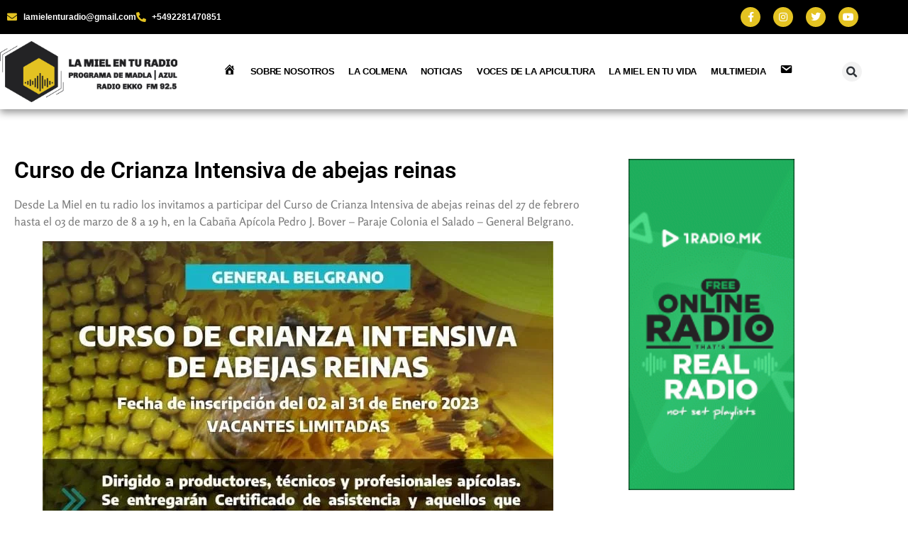

--- FILE ---
content_type: text/html; charset=UTF-8
request_url: https://lamielenturadio.com.ar/curso-de-crianza-intensiva-de-abejas-reinas/
body_size: 26730
content:
<!doctype html>
<html lang="es" prefix="og: https://ogp.me/ns#">
<head><meta charset="UTF-8"><script>if(navigator.userAgent.match(/MSIE|Internet Explorer/i)||navigator.userAgent.match(/Trident\/7\..*?rv:11/i)){var href=document.location.href;if(!href.match(/[?&]nowprocket/)){if(href.indexOf("?")==-1){if(href.indexOf("#")==-1){document.location.href=href+"?nowprocket=1"}else{document.location.href=href.replace("#","?nowprocket=1#")}}else{if(href.indexOf("#")==-1){document.location.href=href+"&nowprocket=1"}else{document.location.href=href.replace("#","&nowprocket=1#")}}}}</script><script>class RocketLazyLoadScripts{constructor(){this.v="1.2.5.1",this.triggerEvents=["keydown","mousedown","mousemove","touchmove","touchstart","touchend","wheel"],this.userEventHandler=this._triggerListener.bind(this),this.touchStartHandler=this._onTouchStart.bind(this),this.touchMoveHandler=this._onTouchMove.bind(this),this.touchEndHandler=this._onTouchEnd.bind(this),this.clickHandler=this._onClick.bind(this),this.interceptedClicks=[],this.interceptedClickListeners=[],this._interceptClickListeners(this),window.addEventListener("pageshow",e=>{this.persisted=e.persisted,this.everythingLoaded&&this._triggerLastFunctions()}),document.addEventListener("DOMContentLoaded",()=>{this._preconnect3rdParties()}),this.delayedScripts={normal:[],async:[],defer:[]},this.trash=[],this.allJQueries=[]}_addUserInteractionListener(e){if(document.hidden){e._triggerListener();return}this.triggerEvents.forEach(t=>window.addEventListener(t,e.userEventHandler,{passive:!0})),window.addEventListener("touchstart",e.touchStartHandler,{passive:!0}),window.addEventListener("mousedown",e.touchStartHandler),document.addEventListener("visibilitychange",e.userEventHandler)}_removeUserInteractionListener(){this.triggerEvents.forEach(e=>window.removeEventListener(e,this.userEventHandler,{passive:!0})),document.removeEventListener("visibilitychange",this.userEventHandler)}_onTouchStart(e){"HTML"!==e.target.tagName&&(window.addEventListener("touchend",this.touchEndHandler),window.addEventListener("mouseup",this.touchEndHandler),window.addEventListener("touchmove",this.touchMoveHandler,{passive:!0}),window.addEventListener("mousemove",this.touchMoveHandler),e.target.addEventListener("click",this.clickHandler),this._disableOtherEventListeners(e.target,!0),this._renameDOMAttribute(e.target,"onclick","rocket-onclick"),this._pendingClickStarted())}_onTouchMove(e){window.removeEventListener("touchend",this.touchEndHandler),window.removeEventListener("mouseup",this.touchEndHandler),window.removeEventListener("touchmove",this.touchMoveHandler,{passive:!0}),window.removeEventListener("mousemove",this.touchMoveHandler),e.target.removeEventListener("click",this.clickHandler),this._disableOtherEventListeners(e.target,!1),this._renameDOMAttribute(e.target,"rocket-onclick","onclick"),this._pendingClickFinished()}_onTouchEnd(){window.removeEventListener("touchend",this.touchEndHandler),window.removeEventListener("mouseup",this.touchEndHandler),window.removeEventListener("touchmove",this.touchMoveHandler,{passive:!0}),window.removeEventListener("mousemove",this.touchMoveHandler)}_onClick(e){e.target.removeEventListener("click",this.clickHandler),this._disableOtherEventListeners(e.target,!1),this._renameDOMAttribute(e.target,"rocket-onclick","onclick"),this.interceptedClicks.push(e),e.preventDefault(),e.stopPropagation(),e.stopImmediatePropagation(),this._pendingClickFinished()}_replayClicks(){window.removeEventListener("touchstart",this.touchStartHandler,{passive:!0}),window.removeEventListener("mousedown",this.touchStartHandler),this.interceptedClicks.forEach(e=>{e.target.dispatchEvent(new MouseEvent("click",{view:e.view,bubbles:!0,cancelable:!0}))})}_interceptClickListeners(e){EventTarget.prototype.addEventListenerBase=EventTarget.prototype.addEventListener,EventTarget.prototype.addEventListener=function(t,i,r){"click"!==t||e.windowLoaded||i===e.clickHandler||e.interceptedClickListeners.push({target:this,func:i,options:r}),(this||window).addEventListenerBase(t,i,r)}}_disableOtherEventListeners(e,t){this.interceptedClickListeners.forEach(i=>{i.target===e&&(t?e.removeEventListener("click",i.func,i.options):e.addEventListener("click",i.func,i.options))}),e.parentNode!==document.documentElement&&this._disableOtherEventListeners(e.parentNode,t)}_waitForPendingClicks(){return new Promise(e=>{this._isClickPending?this._pendingClickFinished=e:e()})}_pendingClickStarted(){this._isClickPending=!0}_pendingClickFinished(){this._isClickPending=!1}_renameDOMAttribute(e,t,i){e.hasAttribute&&e.hasAttribute(t)&&(event.target.setAttribute(i,event.target.getAttribute(t)),event.target.removeAttribute(t))}_triggerListener(){this._removeUserInteractionListener(this),"loading"===document.readyState?document.addEventListener("DOMContentLoaded",this._loadEverythingNow.bind(this)):this._loadEverythingNow()}_preconnect3rdParties(){let e=[];document.querySelectorAll("script[type=rocketlazyloadscript][data-rocket-src]").forEach(t=>{let i=t.getAttribute("data-rocket-src");if(i&&0!==i.indexOf("data:")){0===i.indexOf("//")&&(i=location.protocol+i);try{let r=new URL(i).origin;r!==location.origin&&e.push({src:r,crossOrigin:t.crossOrigin||"module"===t.getAttribute("data-rocket-type")})}catch(n){}}}),e=[...new Map(e.map(e=>[JSON.stringify(e),e])).values()],this._batchInjectResourceHints(e,"preconnect")}async _loadEverythingNow(){this.lastBreath=Date.now(),this._delayEventListeners(this),this._delayJQueryReady(this),this._handleDocumentWrite(),this._registerAllDelayedScripts(),this._preloadAllScripts(),await this._loadScriptsFromList(this.delayedScripts.normal),await this._loadScriptsFromList(this.delayedScripts.defer),await this._loadScriptsFromList(this.delayedScripts.async);try{await this._triggerDOMContentLoaded(),await this._pendingWebpackRequests(this),await this._triggerWindowLoad()}catch(e){console.error(e)}window.dispatchEvent(new Event("rocket-allScriptsLoaded")),this.everythingLoaded=!0,this._waitForPendingClicks().then(()=>{this._replayClicks()}),this._emptyTrash()}_registerAllDelayedScripts(){document.querySelectorAll("script[type=rocketlazyloadscript]").forEach(e=>{e.hasAttribute("data-rocket-src")?e.hasAttribute("async")&&!1!==e.async?this.delayedScripts.async.push(e):e.hasAttribute("defer")&&!1!==e.defer||"module"===e.getAttribute("data-rocket-type")?this.delayedScripts.defer.push(e):this.delayedScripts.normal.push(e):this.delayedScripts.normal.push(e)})}async _transformScript(e){if(await this._littleBreath(),!0===e.noModule&&"noModule"in HTMLScriptElement.prototype){e.setAttribute("data-rocket-status","skipped");return}return new Promise(t=>{let i;function r(){(i||e).setAttribute("data-rocket-status","executed"),t()}try{if(navigator.userAgent.indexOf("Firefox/")>0||""===navigator.vendor)i=document.createElement("script"),[...e.attributes].forEach(e=>{let t=e.nodeName;"type"!==t&&("data-rocket-type"===t&&(t="type"),"data-rocket-src"===t&&(t="src"),i.setAttribute(t,e.nodeValue))}),e.text&&(i.text=e.text),i.hasAttribute("src")?(i.addEventListener("load",r),i.addEventListener("error",function(){i.setAttribute("data-rocket-status","failed"),t()}),setTimeout(()=>{i.isConnected||t()},1)):(i.text=e.text,r()),e.parentNode.replaceChild(i,e);else{let n=e.getAttribute("data-rocket-type"),s=e.getAttribute("data-rocket-src");n?(e.type=n,e.removeAttribute("data-rocket-type")):e.removeAttribute("type"),e.addEventListener("load",r),e.addEventListener("error",function(){e.setAttribute("data-rocket-status","failed"),t()}),s?(e.removeAttribute("data-rocket-src"),e.src=s):e.src="data:text/javascript;base64,"+window.btoa(unescape(encodeURIComponent(e.text)))}}catch(a){e.setAttribute("data-rocket-status","failed"),t()}})}async _loadScriptsFromList(e){let t=e.shift();return t&&t.isConnected?(await this._transformScript(t),this._loadScriptsFromList(e)):Promise.resolve()}_preloadAllScripts(){this._batchInjectResourceHints([...this.delayedScripts.normal,...this.delayedScripts.defer,...this.delayedScripts.async],"preload")}_batchInjectResourceHints(e,t){var i=document.createDocumentFragment();e.forEach(e=>{let r=e.getAttribute&&e.getAttribute("data-rocket-src")||e.src;if(r){let n=document.createElement("link");n.href=r,n.rel=t,"preconnect"!==t&&(n.as="script"),e.getAttribute&&"module"===e.getAttribute("data-rocket-type")&&(n.crossOrigin=!0),e.crossOrigin&&(n.crossOrigin=e.crossOrigin),e.integrity&&(n.integrity=e.integrity),i.appendChild(n),this.trash.push(n)}}),document.head.appendChild(i)}_delayEventListeners(e){let t={};function i(i,r){return t[r].eventsToRewrite.indexOf(i)>=0&&!e.everythingLoaded?"rocket-"+i:i}function r(e,r){var n;!t[n=e]&&(t[n]={originalFunctions:{add:n.addEventListener,remove:n.removeEventListener},eventsToRewrite:[]},n.addEventListener=function(){arguments[0]=i(arguments[0],n),t[n].originalFunctions.add.apply(n,arguments)},n.removeEventListener=function(){arguments[0]=i(arguments[0],n),t[n].originalFunctions.remove.apply(n,arguments)}),t[e].eventsToRewrite.push(r)}function n(t,i){let r=t[i];t[i]=null,Object.defineProperty(t,i,{get:()=>r||function(){},set(n){e.everythingLoaded?r=n:t["rocket"+i]=r=n}})}r(document,"DOMContentLoaded"),r(window,"DOMContentLoaded"),r(window,"load"),r(window,"pageshow"),r(document,"readystatechange"),n(document,"onreadystatechange"),n(window,"onload"),n(window,"onpageshow")}_delayJQueryReady(e){let t;function i(t){return e.everythingLoaded?t:t.split(" ").map(e=>"load"===e||0===e.indexOf("load.")?"rocket-jquery-load":e).join(" ")}function r(r){if(r&&r.fn&&!e.allJQueries.includes(r)){r.fn.ready=r.fn.init.prototype.ready=function(t){return e.domReadyFired?t.bind(document)(r):document.addEventListener("rocket-DOMContentLoaded",()=>t.bind(document)(r)),r([])};let n=r.fn.on;r.fn.on=r.fn.init.prototype.on=function(){return this[0]===window&&("string"==typeof arguments[0]||arguments[0]instanceof String?arguments[0]=i(arguments[0]):"object"==typeof arguments[0]&&Object.keys(arguments[0]).forEach(e=>{let t=arguments[0][e];delete arguments[0][e],arguments[0][i(e)]=t})),n.apply(this,arguments),this},e.allJQueries.push(r)}t=r}r(window.jQuery),Object.defineProperty(window,"jQuery",{get:()=>t,set(e){r(e)}})}async _pendingWebpackRequests(e){let t=document.querySelector("script[data-webpack]");async function i(){return new Promise(e=>{t.addEventListener("load",e),t.addEventListener("error",e)})}t&&(await i(),await e._requestAnimFrame(),await e._pendingWebpackRequests(e))}async _triggerDOMContentLoaded(){this.domReadyFired=!0,await this._littleBreath(),document.dispatchEvent(new Event("rocket-readystatechange")),await this._littleBreath(),document.rocketonreadystatechange&&document.rocketonreadystatechange(),await this._littleBreath(),document.dispatchEvent(new Event("rocket-DOMContentLoaded")),await this._littleBreath(),window.dispatchEvent(new Event("rocket-DOMContentLoaded"))}async _triggerWindowLoad(){await this._littleBreath(),document.dispatchEvent(new Event("rocket-readystatechange")),await this._littleBreath(),document.rocketonreadystatechange&&document.rocketonreadystatechange(),await this._littleBreath(),window.dispatchEvent(new Event("rocket-load")),await this._littleBreath(),window.rocketonload&&window.rocketonload(),await this._littleBreath(),this.allJQueries.forEach(e=>e(window).trigger("rocket-jquery-load")),await this._littleBreath();let e=new Event("rocket-pageshow");e.persisted=this.persisted,window.dispatchEvent(e),await this._littleBreath(),window.rocketonpageshow&&window.rocketonpageshow({persisted:this.persisted}),this.windowLoaded=!0}_triggerLastFunctions(){document.onreadystatechange&&document.onreadystatechange(),window.onload&&window.onload(),window.onpageshow&&window.onpageshow({persisted:this.persisted})}_handleDocumentWrite(){let e=new Map;document.write=document.writeln=function(t){let i=document.currentScript;i||console.error("WPRocket unable to document.write this: "+t);let r=document.createRange(),n=i.parentElement,s=e.get(i);void 0===s&&(s=i.nextSibling,e.set(i,s));let a=document.createDocumentFragment();r.setStart(a,0),a.appendChild(r.createContextualFragment(t)),n.insertBefore(a,s)}}async _littleBreath(){Date.now()-this.lastBreath>45&&(await this._requestAnimFrame(),this.lastBreath=Date.now())}async _requestAnimFrame(){return document.hidden?new Promise(e=>setTimeout(e)):new Promise(e=>requestAnimationFrame(e))}_emptyTrash(){this.trash.forEach(e=>e.remove())}static run(){let e=new RocketLazyLoadScripts;e._addUserInteractionListener(e)}}RocketLazyLoadScripts.run();</script>
	
	<meta name="viewport" content="width=device-width, initial-scale=1">
	<link rel="profile" href="https://gmpg.org/xfn/11">
	
<!-- Optimización en motores de búsqueda por Rank Math PRO -  https://rankmath.com/ -->
<title>Curso de Crianza Intensiva de abejas reinas - La Miel En Tu Radio</title>
<meta name="description" content="Desde La Miel en tu radio los invitamos a participar del Curso de Crianza Intensiva de abejas reinas del 27 de febrero hasta el 03 de marzo de 8 a 19 h, en la"/>
<meta name="robots" content="follow, index, max-snippet:-1, max-video-preview:-1, max-image-preview:large"/>
<link rel="canonical" href="https://lamielenturadio.com.ar/curso-de-crianza-intensiva-de-abejas-reinas/" />
<meta property="og:locale" content="es_ES" />
<meta property="og:type" content="article" />
<meta property="og:title" content="Curso de Crianza Intensiva de abejas reinas - La Miel En Tu Radio" />
<meta property="og:description" content="Desde La Miel en tu radio los invitamos a participar del Curso de Crianza Intensiva de abejas reinas del 27 de febrero hasta el 03 de marzo de 8 a 19 h, en la" />
<meta property="og:url" content="https://lamielenturadio.com.ar/curso-de-crianza-intensiva-de-abejas-reinas/" />
<meta property="og:site_name" content="La Miel En Tu Radio" />
<meta property="article:section" content="Noticias" />
<meta property="og:updated_time" content="2023-06-15T18:26:41-03:00" />
<meta property="og:image" content="https://lamielenturadio.com.ar/wp-content/uploads/2023/01/973270_dcc3b088fc1b46bc8bf589c3b802e599mv2.webp" />
<meta property="og:image:secure_url" content="https://lamielenturadio.com.ar/wp-content/uploads/2023/01/973270_dcc3b088fc1b46bc8bf589c3b802e599mv2.webp" />
<meta property="og:image:width" content="720" />
<meta property="og:image:height" content="716" />
<meta property="og:image:alt" content="Curso de Crianza Intensiva de abejas reinas" />
<meta property="og:image:type" content="image/webp" />
<meta property="article:published_time" content="2023-01-04T18:20:00-03:00" />
<meta property="article:modified_time" content="2023-06-15T18:26:41-03:00" />
<meta name="twitter:card" content="summary_large_image" />
<meta name="twitter:title" content="Curso de Crianza Intensiva de abejas reinas - La Miel En Tu Radio" />
<meta name="twitter:description" content="Desde La Miel en tu radio los invitamos a participar del Curso de Crianza Intensiva de abejas reinas del 27 de febrero hasta el 03 de marzo de 8 a 19 h, en la" />
<meta name="twitter:image" content="https://lamielenturadio.com.ar/wp-content/uploads/2023/01/973270_dcc3b088fc1b46bc8bf589c3b802e599mv2.webp" />
<meta name="twitter:label1" content="Escrito por" />
<meta name="twitter:data1" content="admin" />
<meta name="twitter:label2" content="Tiempo de lectura" />
<meta name="twitter:data2" content="Menos de un minuto" />
<script type="application/ld+json" class="rank-math-schema-pro">{"@context":"https://schema.org","@graph":[{"@type":["RadioStation","Organization"],"@id":"https://lamielenturadio.com.ar/#organization","name":"La Miel En Tu Radio","url":"https://lamielenturadio.com.ar","email":"lamielenturadio@gmail.com","logo":{"@type":"ImageObject","@id":"https://lamielenturadio.com.ar/#logo","url":"https://lamielenturadio.com.ar/wp-content/uploads/2023/06/cropped-logo-la-miel-en-tu-radio.png","contentUrl":"https://lamielenturadio.com.ar/wp-content/uploads/2023/06/cropped-logo-la-miel-en-tu-radio.png","caption":"La Miel En Tu Radio","inLanguage":"es","width":"700","height":"240"},"openingHours":["Monday,Tuesday,Wednesday,Thursday,Friday,Saturday,Sunday 09:00-17:00"],"image":{"@id":"https://lamielenturadio.com.ar/#logo"},"telephone":"+5492281470851"},{"@type":"WebSite","@id":"https://lamielenturadio.com.ar/#website","url":"https://lamielenturadio.com.ar","name":"La Miel En Tu Radio","publisher":{"@id":"https://lamielenturadio.com.ar/#organization"},"inLanguage":"es"},{"@type":"ImageObject","@id":"https://lamielenturadio.com.ar/wp-content/uploads/2023/01/973270_dcc3b088fc1b46bc8bf589c3b802e599mv2.webp","url":"https://lamielenturadio.com.ar/wp-content/uploads/2023/01/973270_dcc3b088fc1b46bc8bf589c3b802e599mv2.webp","width":"720","height":"716","inLanguage":"es"},{"@type":"WebPage","@id":"https://lamielenturadio.com.ar/curso-de-crianza-intensiva-de-abejas-reinas/#webpage","url":"https://lamielenturadio.com.ar/curso-de-crianza-intensiva-de-abejas-reinas/","name":"Curso de Crianza Intensiva de abejas reinas - La Miel En Tu Radio","datePublished":"2023-01-04T18:20:00-03:00","dateModified":"2023-06-15T18:26:41-03:00","isPartOf":{"@id":"https://lamielenturadio.com.ar/#website"},"primaryImageOfPage":{"@id":"https://lamielenturadio.com.ar/wp-content/uploads/2023/01/973270_dcc3b088fc1b46bc8bf589c3b802e599mv2.webp"},"inLanguage":"es"},{"@type":"Person","@id":"https://lamielenturadio.com.ar/author/admin/","name":"admin","url":"https://lamielenturadio.com.ar/author/admin/","image":{"@type":"ImageObject","@id":"https://secure.gravatar.com/avatar/d644a59aa58f2851ebf3c25fb4ba693c2ff7cd49c8c15341054dac6213d8fa2e?s=96&amp;d=mm&amp;r=g","url":"https://secure.gravatar.com/avatar/d644a59aa58f2851ebf3c25fb4ba693c2ff7cd49c8c15341054dac6213d8fa2e?s=96&amp;d=mm&amp;r=g","caption":"admin","inLanguage":"es"},"sameAs":["https://server.com/la-miel-en-tu-radio"],"worksFor":{"@id":"https://lamielenturadio.com.ar/#organization"}},{"@type":"BlogPosting","headline":"Curso de Crianza Intensiva de abejas reinas - La Miel En Tu Radio","datePublished":"2023-01-04T18:20:00-03:00","dateModified":"2023-06-15T18:26:41-03:00","articleSection":"Noticias","author":{"@id":"https://lamielenturadio.com.ar/author/admin/","name":"admin"},"publisher":{"@id":"https://lamielenturadio.com.ar/#organization"},"description":"Desde La Miel en tu radio los invitamos a participar del Curso de Crianza Intensiva de abejas reinas del 27 de febrero hasta el 03 de marzo de 8 a 19 h, en la","name":"Curso de Crianza Intensiva de abejas reinas - La Miel En Tu Radio","@id":"https://lamielenturadio.com.ar/curso-de-crianza-intensiva-de-abejas-reinas/#richSnippet","isPartOf":{"@id":"https://lamielenturadio.com.ar/curso-de-crianza-intensiva-de-abejas-reinas/#webpage"},"image":{"@id":"https://lamielenturadio.com.ar/wp-content/uploads/2023/01/973270_dcc3b088fc1b46bc8bf589c3b802e599mv2.webp"},"inLanguage":"es","mainEntityOfPage":{"@id":"https://lamielenturadio.com.ar/curso-de-crianza-intensiva-de-abejas-reinas/#webpage"}}]}</script>
<!-- /Plugin Rank Math WordPress SEO -->

<link rel="alternate" type="application/rss+xml" title="La Miel En Tu Radio &raquo; Feed" href="https://lamielenturadio.com.ar/feed/" />
<link rel="alternate" type="application/rss+xml" title="La Miel En Tu Radio &raquo; Feed de los comentarios" href="https://lamielenturadio.com.ar/comments/feed/" />
<link rel="alternate" type="application/rss+xml" title="La Miel En Tu Radio &raquo; Comentario Curso de Crianza Intensiva de abejas reinas del feed" href="https://lamielenturadio.com.ar/curso-de-crianza-intensiva-de-abejas-reinas/feed/" />
<link rel="alternate" title="oEmbed (JSON)" type="application/json+oembed" href="https://lamielenturadio.com.ar/wp-json/oembed/1.0/embed?url=https%3A%2F%2Flamielenturadio.com.ar%2Fcurso-de-crianza-intensiva-de-abejas-reinas%2F" />
<link rel="alternate" title="oEmbed (XML)" type="text/xml+oembed" href="https://lamielenturadio.com.ar/wp-json/oembed/1.0/embed?url=https%3A%2F%2Flamielenturadio.com.ar%2Fcurso-de-crianza-intensiva-de-abejas-reinas%2F&#038;format=xml" />
<style id='wp-img-auto-sizes-contain-inline-css'>
img:is([sizes=auto i],[sizes^="auto," i]){contain-intrinsic-size:3000px 1500px}
/*# sourceURL=wp-img-auto-sizes-contain-inline-css */
</style>
<link rel='stylesheet' id='dashicons-css' href='https://lamielenturadio.com.ar/wp-includes/css/dashicons.min.css?ver=6.9' media='all' />
<link rel='stylesheet' id='menu-icon-font-awesome-css' href='https://lamielenturadio.com.ar/wp-content/plugins/menu-icons/css/fontawesome/css/all.min.css?ver=5.15.4' media='all' />
<link rel='stylesheet' id='menu-icons-extra-css' href='https://lamielenturadio.com.ar/wp-content/plugins/menu-icons/css/extra.min.css?ver=0.13.20' media='all' />
<style id='wp-emoji-styles-inline-css'>

	img.wp-smiley, img.emoji {
		display: inline !important;
		border: none !important;
		box-shadow: none !important;
		height: 1em !important;
		width: 1em !important;
		margin: 0 0.07em !important;
		vertical-align: -0.1em !important;
		background: none !important;
		padding: 0 !important;
	}
/*# sourceURL=wp-emoji-styles-inline-css */
</style>
<link rel='stylesheet' id='wp-block-library-css' href='https://lamielenturadio.com.ar/wp-includes/css/dist/block-library/style.min.css?ver=6.9' media='all' />
<style id='global-styles-inline-css'>
:root{--wp--preset--aspect-ratio--square: 1;--wp--preset--aspect-ratio--4-3: 4/3;--wp--preset--aspect-ratio--3-4: 3/4;--wp--preset--aspect-ratio--3-2: 3/2;--wp--preset--aspect-ratio--2-3: 2/3;--wp--preset--aspect-ratio--16-9: 16/9;--wp--preset--aspect-ratio--9-16: 9/16;--wp--preset--color--black: #000000;--wp--preset--color--cyan-bluish-gray: #abb8c3;--wp--preset--color--white: #ffffff;--wp--preset--color--pale-pink: #f78da7;--wp--preset--color--vivid-red: #cf2e2e;--wp--preset--color--luminous-vivid-orange: #ff6900;--wp--preset--color--luminous-vivid-amber: #fcb900;--wp--preset--color--light-green-cyan: #7bdcb5;--wp--preset--color--vivid-green-cyan: #00d084;--wp--preset--color--pale-cyan-blue: #8ed1fc;--wp--preset--color--vivid-cyan-blue: #0693e3;--wp--preset--color--vivid-purple: #9b51e0;--wp--preset--gradient--vivid-cyan-blue-to-vivid-purple: linear-gradient(135deg,rgb(6,147,227) 0%,rgb(155,81,224) 100%);--wp--preset--gradient--light-green-cyan-to-vivid-green-cyan: linear-gradient(135deg,rgb(122,220,180) 0%,rgb(0,208,130) 100%);--wp--preset--gradient--luminous-vivid-amber-to-luminous-vivid-orange: linear-gradient(135deg,rgb(252,185,0) 0%,rgb(255,105,0) 100%);--wp--preset--gradient--luminous-vivid-orange-to-vivid-red: linear-gradient(135deg,rgb(255,105,0) 0%,rgb(207,46,46) 100%);--wp--preset--gradient--very-light-gray-to-cyan-bluish-gray: linear-gradient(135deg,rgb(238,238,238) 0%,rgb(169,184,195) 100%);--wp--preset--gradient--cool-to-warm-spectrum: linear-gradient(135deg,rgb(74,234,220) 0%,rgb(151,120,209) 20%,rgb(207,42,186) 40%,rgb(238,44,130) 60%,rgb(251,105,98) 80%,rgb(254,248,76) 100%);--wp--preset--gradient--blush-light-purple: linear-gradient(135deg,rgb(255,206,236) 0%,rgb(152,150,240) 100%);--wp--preset--gradient--blush-bordeaux: linear-gradient(135deg,rgb(254,205,165) 0%,rgb(254,45,45) 50%,rgb(107,0,62) 100%);--wp--preset--gradient--luminous-dusk: linear-gradient(135deg,rgb(255,203,112) 0%,rgb(199,81,192) 50%,rgb(65,88,208) 100%);--wp--preset--gradient--pale-ocean: linear-gradient(135deg,rgb(255,245,203) 0%,rgb(182,227,212) 50%,rgb(51,167,181) 100%);--wp--preset--gradient--electric-grass: linear-gradient(135deg,rgb(202,248,128) 0%,rgb(113,206,126) 100%);--wp--preset--gradient--midnight: linear-gradient(135deg,rgb(2,3,129) 0%,rgb(40,116,252) 100%);--wp--preset--font-size--small: 13px;--wp--preset--font-size--medium: 20px;--wp--preset--font-size--large: 36px;--wp--preset--font-size--x-large: 42px;--wp--preset--spacing--20: 0.44rem;--wp--preset--spacing--30: 0.67rem;--wp--preset--spacing--40: 1rem;--wp--preset--spacing--50: 1.5rem;--wp--preset--spacing--60: 2.25rem;--wp--preset--spacing--70: 3.38rem;--wp--preset--spacing--80: 5.06rem;--wp--preset--shadow--natural: 6px 6px 9px rgba(0, 0, 0, 0.2);--wp--preset--shadow--deep: 12px 12px 50px rgba(0, 0, 0, 0.4);--wp--preset--shadow--sharp: 6px 6px 0px rgba(0, 0, 0, 0.2);--wp--preset--shadow--outlined: 6px 6px 0px -3px rgb(255, 255, 255), 6px 6px rgb(0, 0, 0);--wp--preset--shadow--crisp: 6px 6px 0px rgb(0, 0, 0);}:root { --wp--style--global--content-size: 800px;--wp--style--global--wide-size: 1200px; }:where(body) { margin: 0; }.wp-site-blocks > .alignleft { float: left; margin-right: 2em; }.wp-site-blocks > .alignright { float: right; margin-left: 2em; }.wp-site-blocks > .aligncenter { justify-content: center; margin-left: auto; margin-right: auto; }:where(.wp-site-blocks) > * { margin-block-start: 24px; margin-block-end: 0; }:where(.wp-site-blocks) > :first-child { margin-block-start: 0; }:where(.wp-site-blocks) > :last-child { margin-block-end: 0; }:root { --wp--style--block-gap: 24px; }:root :where(.is-layout-flow) > :first-child{margin-block-start: 0;}:root :where(.is-layout-flow) > :last-child{margin-block-end: 0;}:root :where(.is-layout-flow) > *{margin-block-start: 24px;margin-block-end: 0;}:root :where(.is-layout-constrained) > :first-child{margin-block-start: 0;}:root :where(.is-layout-constrained) > :last-child{margin-block-end: 0;}:root :where(.is-layout-constrained) > *{margin-block-start: 24px;margin-block-end: 0;}:root :where(.is-layout-flex){gap: 24px;}:root :where(.is-layout-grid){gap: 24px;}.is-layout-flow > .alignleft{float: left;margin-inline-start: 0;margin-inline-end: 2em;}.is-layout-flow > .alignright{float: right;margin-inline-start: 2em;margin-inline-end: 0;}.is-layout-flow > .aligncenter{margin-left: auto !important;margin-right: auto !important;}.is-layout-constrained > .alignleft{float: left;margin-inline-start: 0;margin-inline-end: 2em;}.is-layout-constrained > .alignright{float: right;margin-inline-start: 2em;margin-inline-end: 0;}.is-layout-constrained > .aligncenter{margin-left: auto !important;margin-right: auto !important;}.is-layout-constrained > :where(:not(.alignleft):not(.alignright):not(.alignfull)){max-width: var(--wp--style--global--content-size);margin-left: auto !important;margin-right: auto !important;}.is-layout-constrained > .alignwide{max-width: var(--wp--style--global--wide-size);}body .is-layout-flex{display: flex;}.is-layout-flex{flex-wrap: wrap;align-items: center;}.is-layout-flex > :is(*, div){margin: 0;}body .is-layout-grid{display: grid;}.is-layout-grid > :is(*, div){margin: 0;}body{padding-top: 0px;padding-right: 0px;padding-bottom: 0px;padding-left: 0px;}a:where(:not(.wp-element-button)){text-decoration: underline;}:root :where(.wp-element-button, .wp-block-button__link){background-color: #32373c;border-width: 0;color: #fff;font-family: inherit;font-size: inherit;font-style: inherit;font-weight: inherit;letter-spacing: inherit;line-height: inherit;padding-top: calc(0.667em + 2px);padding-right: calc(1.333em + 2px);padding-bottom: calc(0.667em + 2px);padding-left: calc(1.333em + 2px);text-decoration: none;text-transform: inherit;}.has-black-color{color: var(--wp--preset--color--black) !important;}.has-cyan-bluish-gray-color{color: var(--wp--preset--color--cyan-bluish-gray) !important;}.has-white-color{color: var(--wp--preset--color--white) !important;}.has-pale-pink-color{color: var(--wp--preset--color--pale-pink) !important;}.has-vivid-red-color{color: var(--wp--preset--color--vivid-red) !important;}.has-luminous-vivid-orange-color{color: var(--wp--preset--color--luminous-vivid-orange) !important;}.has-luminous-vivid-amber-color{color: var(--wp--preset--color--luminous-vivid-amber) !important;}.has-light-green-cyan-color{color: var(--wp--preset--color--light-green-cyan) !important;}.has-vivid-green-cyan-color{color: var(--wp--preset--color--vivid-green-cyan) !important;}.has-pale-cyan-blue-color{color: var(--wp--preset--color--pale-cyan-blue) !important;}.has-vivid-cyan-blue-color{color: var(--wp--preset--color--vivid-cyan-blue) !important;}.has-vivid-purple-color{color: var(--wp--preset--color--vivid-purple) !important;}.has-black-background-color{background-color: var(--wp--preset--color--black) !important;}.has-cyan-bluish-gray-background-color{background-color: var(--wp--preset--color--cyan-bluish-gray) !important;}.has-white-background-color{background-color: var(--wp--preset--color--white) !important;}.has-pale-pink-background-color{background-color: var(--wp--preset--color--pale-pink) !important;}.has-vivid-red-background-color{background-color: var(--wp--preset--color--vivid-red) !important;}.has-luminous-vivid-orange-background-color{background-color: var(--wp--preset--color--luminous-vivid-orange) !important;}.has-luminous-vivid-amber-background-color{background-color: var(--wp--preset--color--luminous-vivid-amber) !important;}.has-light-green-cyan-background-color{background-color: var(--wp--preset--color--light-green-cyan) !important;}.has-vivid-green-cyan-background-color{background-color: var(--wp--preset--color--vivid-green-cyan) !important;}.has-pale-cyan-blue-background-color{background-color: var(--wp--preset--color--pale-cyan-blue) !important;}.has-vivid-cyan-blue-background-color{background-color: var(--wp--preset--color--vivid-cyan-blue) !important;}.has-vivid-purple-background-color{background-color: var(--wp--preset--color--vivid-purple) !important;}.has-black-border-color{border-color: var(--wp--preset--color--black) !important;}.has-cyan-bluish-gray-border-color{border-color: var(--wp--preset--color--cyan-bluish-gray) !important;}.has-white-border-color{border-color: var(--wp--preset--color--white) !important;}.has-pale-pink-border-color{border-color: var(--wp--preset--color--pale-pink) !important;}.has-vivid-red-border-color{border-color: var(--wp--preset--color--vivid-red) !important;}.has-luminous-vivid-orange-border-color{border-color: var(--wp--preset--color--luminous-vivid-orange) !important;}.has-luminous-vivid-amber-border-color{border-color: var(--wp--preset--color--luminous-vivid-amber) !important;}.has-light-green-cyan-border-color{border-color: var(--wp--preset--color--light-green-cyan) !important;}.has-vivid-green-cyan-border-color{border-color: var(--wp--preset--color--vivid-green-cyan) !important;}.has-pale-cyan-blue-border-color{border-color: var(--wp--preset--color--pale-cyan-blue) !important;}.has-vivid-cyan-blue-border-color{border-color: var(--wp--preset--color--vivid-cyan-blue) !important;}.has-vivid-purple-border-color{border-color: var(--wp--preset--color--vivid-purple) !important;}.has-vivid-cyan-blue-to-vivid-purple-gradient-background{background: var(--wp--preset--gradient--vivid-cyan-blue-to-vivid-purple) !important;}.has-light-green-cyan-to-vivid-green-cyan-gradient-background{background: var(--wp--preset--gradient--light-green-cyan-to-vivid-green-cyan) !important;}.has-luminous-vivid-amber-to-luminous-vivid-orange-gradient-background{background: var(--wp--preset--gradient--luminous-vivid-amber-to-luminous-vivid-orange) !important;}.has-luminous-vivid-orange-to-vivid-red-gradient-background{background: var(--wp--preset--gradient--luminous-vivid-orange-to-vivid-red) !important;}.has-very-light-gray-to-cyan-bluish-gray-gradient-background{background: var(--wp--preset--gradient--very-light-gray-to-cyan-bluish-gray) !important;}.has-cool-to-warm-spectrum-gradient-background{background: var(--wp--preset--gradient--cool-to-warm-spectrum) !important;}.has-blush-light-purple-gradient-background{background: var(--wp--preset--gradient--blush-light-purple) !important;}.has-blush-bordeaux-gradient-background{background: var(--wp--preset--gradient--blush-bordeaux) !important;}.has-luminous-dusk-gradient-background{background: var(--wp--preset--gradient--luminous-dusk) !important;}.has-pale-ocean-gradient-background{background: var(--wp--preset--gradient--pale-ocean) !important;}.has-electric-grass-gradient-background{background: var(--wp--preset--gradient--electric-grass) !important;}.has-midnight-gradient-background{background: var(--wp--preset--gradient--midnight) !important;}.has-small-font-size{font-size: var(--wp--preset--font-size--small) !important;}.has-medium-font-size{font-size: var(--wp--preset--font-size--medium) !important;}.has-large-font-size{font-size: var(--wp--preset--font-size--large) !important;}.has-x-large-font-size{font-size: var(--wp--preset--font-size--x-large) !important;}
:root :where(.wp-block-pullquote){font-size: 1.5em;line-height: 1.6;}
/*# sourceURL=global-styles-inline-css */
</style>
<link rel='stylesheet' id='hello-elementor-css' href='https://lamielenturadio.com.ar/wp-content/themes/hello-elementor/assets/css/reset.css?ver=3.4.5' media='all' />
<link rel='stylesheet' id='hello-elementor-theme-style-css' href='https://lamielenturadio.com.ar/wp-content/themes/hello-elementor/assets/css/theme.css?ver=3.4.5' media='all' />
<link rel='stylesheet' id='hello-elementor-header-footer-css' href='https://lamielenturadio.com.ar/wp-content/themes/hello-elementor/assets/css/header-footer.css?ver=3.4.5' media='all' />
<link rel='stylesheet' id='elementor-frontend-css' href='https://lamielenturadio.com.ar/wp-content/plugins/elementor/assets/css/frontend.min.css?ver=3.34.1' media='all' />
<link rel='stylesheet' id='elementor-post-6-css' href='https://lamielenturadio.com.ar/wp-content/uploads/elementor/css/post-6.css?ver=1768489177' media='all' />
<link rel='stylesheet' id='elementor-icons-css' href='https://lamielenturadio.com.ar/wp-content/plugins/elementor/assets/lib/eicons/css/elementor-icons.min.css?ver=5.45.0' media='all' />
<link rel='stylesheet' id='elementor-pro-css' href='https://lamielenturadio.com.ar/wp-content/plugins/elementor-pro/assets/css/frontend.min.css?ver=3.12.0' media='all' />
<link rel='stylesheet' id='elementor-post-46-css' href='https://lamielenturadio.com.ar/wp-content/uploads/elementor/css/post-46.css?ver=1768489177' media='all' />
<link rel='stylesheet' id='elementor-post-49-css' href='https://lamielenturadio.com.ar/wp-content/uploads/elementor/css/post-49.css?ver=1768489177' media='all' />
<link rel='stylesheet' id='elementor-post-923-css' href='https://lamielenturadio.com.ar/wp-content/uploads/elementor/css/post-923.css?ver=1768489177' media='all' />
<link rel='stylesheet' id='elementor-gf-local-rosario-css' href='https://lamielenturadio.com.ar/wp-content/uploads/elementor/google-fonts/css/rosario.css?ver=1742222882' media='all' />
<link rel='stylesheet' id='elementor-gf-local-roboto-css' href='https://lamielenturadio.com.ar/wp-content/uploads/elementor/google-fonts/css/roboto.css?ver=1742222893' media='all' />
<link rel='stylesheet' id='elementor-gf-local-robotoslab-css' href='https://lamielenturadio.com.ar/wp-content/uploads/elementor/google-fonts/css/robotoslab.css?ver=1742224285' media='all' />
<link rel='stylesheet' id='elementor-icons-shared-0-css' href='https://lamielenturadio.com.ar/wp-content/plugins/elementor/assets/lib/font-awesome/css/fontawesome.min.css?ver=5.15.3' media='all' />
<link rel='stylesheet' id='elementor-icons-fa-solid-css' href='https://lamielenturadio.com.ar/wp-content/plugins/elementor/assets/lib/font-awesome/css/solid.min.css?ver=5.15.3' media='all' />
<link rel='stylesheet' id='elementor-icons-fa-brands-css' href='https://lamielenturadio.com.ar/wp-content/plugins/elementor/assets/lib/font-awesome/css/brands.min.css?ver=5.15.3' media='all' />
<link rel="https://api.w.org/" href="https://lamielenturadio.com.ar/wp-json/" /><link rel="alternate" title="JSON" type="application/json" href="https://lamielenturadio.com.ar/wp-json/wp/v2/posts/726" /><link rel="EditURI" type="application/rsd+xml" title="RSD" href="https://lamielenturadio.com.ar/xmlrpc.php?rsd" />
<meta name="generator" content="WordPress 6.9" />
<link rel='shortlink' href='https://lamielenturadio.com.ar/?p=726' />
<script type="rocketlazyloadscript" data-rocket-type="text/javascript">if(!window._buttonizer) { window._buttonizer = {}; };var _buttonizer_page_data = {"language":"es"};window._buttonizer.data = { ..._buttonizer_page_data, ...window._buttonizer.data };</script><meta name="generator" content="Elementor 3.34.1; features: additional_custom_breakpoints; settings: css_print_method-external, google_font-enabled, font_display-auto">
			<style>
				.e-con.e-parent:nth-of-type(n+4):not(.e-lazyloaded):not(.e-no-lazyload),
				.e-con.e-parent:nth-of-type(n+4):not(.e-lazyloaded):not(.e-no-lazyload) * {
					background-image: none !important;
				}
				@media screen and (max-height: 1024px) {
					.e-con.e-parent:nth-of-type(n+3):not(.e-lazyloaded):not(.e-no-lazyload),
					.e-con.e-parent:nth-of-type(n+3):not(.e-lazyloaded):not(.e-no-lazyload) * {
						background-image: none !important;
					}
				}
				@media screen and (max-height: 640px) {
					.e-con.e-parent:nth-of-type(n+2):not(.e-lazyloaded):not(.e-no-lazyload),
					.e-con.e-parent:nth-of-type(n+2):not(.e-lazyloaded):not(.e-no-lazyload) * {
						background-image: none !important;
					}
				}
			</style>
			<script type="rocketlazyloadscript" id="google_gtagjs" data-rocket-src="https://www.googletagmanager.com/gtag/js?id=G-2TTJRYTNLV" async></script>
<script type="rocketlazyloadscript" id="google_gtagjs-inline">
window.dataLayer = window.dataLayer || [];function gtag(){dataLayer.push(arguments);}gtag('js', new Date());gtag('config', 'G-2TTJRYTNLV', {} );
</script>
<link rel="icon" href="https://lamielenturadio.com.ar/wp-content/uploads/2023/06/cropped-favicon-32x32.png" sizes="32x32" />
<link rel="icon" href="https://lamielenturadio.com.ar/wp-content/uploads/2023/06/cropped-favicon-192x192.png" sizes="192x192" />
<link rel="apple-touch-icon" href="https://lamielenturadio.com.ar/wp-content/uploads/2023/06/cropped-favicon-180x180.png" />
<meta name="msapplication-TileImage" content="https://lamielenturadio.com.ar/wp-content/uploads/2023/06/cropped-favicon-270x270.png" />
		<style id="wp-custom-css">
			.page-header{
	display: none !important;
}		</style>
		<style id="wpforms-css-vars-root">
				:root {
					--wpforms-field-border-radius: 3px;
--wpforms-field-background-color: #ffffff;
--wpforms-field-border-color: rgba( 0, 0, 0, 0.25 );
--wpforms-field-text-color: rgba( 0, 0, 0, 0.7 );
--wpforms-label-color: rgba( 0, 0, 0, 0.85 );
--wpforms-label-sublabel-color: rgba( 0, 0, 0, 0.55 );
--wpforms-label-error-color: #d63637;
--wpforms-button-border-radius: 3px;
--wpforms-button-background-color: #066aab;
--wpforms-button-text-color: #ffffff;
--wpforms-page-break-color: #066aab;
--wpforms-field-size-input-height: 43px;
--wpforms-field-size-input-spacing: 15px;
--wpforms-field-size-font-size: 16px;
--wpforms-field-size-line-height: 19px;
--wpforms-field-size-padding-h: 14px;
--wpforms-field-size-checkbox-size: 16px;
--wpforms-field-size-sublabel-spacing: 5px;
--wpforms-field-size-icon-size: 1;
--wpforms-label-size-font-size: 16px;
--wpforms-label-size-line-height: 19px;
--wpforms-label-size-sublabel-font-size: 14px;
--wpforms-label-size-sublabel-line-height: 17px;
--wpforms-button-size-font-size: 17px;
--wpforms-button-size-height: 41px;
--wpforms-button-size-padding-h: 15px;
--wpforms-button-size-margin-top: 10px;

				}
			</style></head>
<body class="wp-singular post-template-default single single-post postid-726 single-format-standard wp-custom-logo wp-embed-responsive wp-theme-hello-elementor hello-elementor-default elementor-default elementor-kit-6 elementor-page-923">


<a class="skip-link screen-reader-text" href="#content">Ir al contenido</a>

		<div data-elementor-type="header" data-elementor-id="46" class="elementor elementor-46 elementor-location-header">
					<div class="elementor-section-wrap">
								<section class="elementor-section elementor-top-section elementor-element elementor-element-72d98bf elementor-section-content-middle elementor-section-boxed elementor-section-height-default elementor-section-height-default" data-id="72d98bf" data-element_type="section" data-settings="{&quot;background_background&quot;:&quot;classic&quot;}">
						<div class="elementor-container elementor-column-gap-default">
					<div class="elementor-column elementor-col-100 elementor-top-column elementor-element elementor-element-2e18300" data-id="2e18300" data-element_type="column">
			<div class="elementor-widget-wrap elementor-element-populated">
						<div class="elementor-element elementor-element-c071369 elementor-icon-list--layout-inline elementor-widget__width-auto elementor-list-item-link-inline elementor-align-start elementor-hidden-tablet elementor-hidden-mobile elementor-widget elementor-widget-icon-list" data-id="c071369" data-element_type="widget" data-widget_type="icon-list.default">
				<div class="elementor-widget-container">
							<ul class="elementor-icon-list-items elementor-inline-items">
							<li class="elementor-icon-list-item elementor-inline-item">
											<span class="elementor-icon-list-icon">
							<i aria-hidden="true" class="fas fa-envelope"></i>						</span>
										<span class="elementor-icon-list-text">lamielenturadio@gmail.com</span>
									</li>
								<li class="elementor-icon-list-item elementor-inline-item">
											<span class="elementor-icon-list-icon">
							<i aria-hidden="true" class="fas fa-phone-alt"></i>						</span>
										<span class="elementor-icon-list-text">+5492281470851</span>
									</li>
						</ul>
						</div>
				</div>
				<div class="elementor-element elementor-element-a58590c elementor-shape-circle e-grid-align-right elementor-widget__width-auto e-grid-align-mobile-center elementor-widget-mobile__width-inherit elementor-grid-0 elementor-widget elementor-widget-social-icons" data-id="a58590c" data-element_type="widget" data-widget_type="social-icons.default">
				<div class="elementor-widget-container">
							<div class="elementor-social-icons-wrapper elementor-grid" role="list">
							<span class="elementor-grid-item" role="listitem">
					<a class="elementor-icon elementor-social-icon elementor-social-icon-facebook-f elementor-repeater-item-80f0a35" href="https://www.facebook.com/LaMielEnTuRadio" target="_blank">
						<span class="elementor-screen-only">Facebook-f</span>
						<i aria-hidden="true" class="fab fa-facebook-f"></i>					</a>
				</span>
							<span class="elementor-grid-item" role="listitem">
					<a class="elementor-icon elementor-social-icon elementor-social-icon-instagram elementor-repeater-item-430ded6" href="https://www.instagram.com/lamielenturadio/" target="_blank">
						<span class="elementor-screen-only">Instagram</span>
						<i aria-hidden="true" class="fab fa-instagram"></i>					</a>
				</span>
							<span class="elementor-grid-item" role="listitem">
					<a class="elementor-icon elementor-social-icon elementor-social-icon-twitter elementor-repeater-item-d7918cd" href="https://twitter.com/LaMielEnTuRadio" target="_blank">
						<span class="elementor-screen-only">Twitter</span>
						<i aria-hidden="true" class="fab fa-twitter"></i>					</a>
				</span>
							<span class="elementor-grid-item" role="listitem">
					<a class="elementor-icon elementor-social-icon elementor-social-icon-youtube elementor-repeater-item-1dad1be" href="https://www.youtube.com/@MundoAgropecuario" target="_blank">
						<span class="elementor-screen-only">Youtube</span>
						<i aria-hidden="true" class="fab fa-youtube"></i>					</a>
				</span>
					</div>
						</div>
				</div>
					</div>
		</div>
					</div>
		</section>
				<header class="elementor-section elementor-top-section elementor-element elementor-element-995ae01 elementor-section-content-middle elementor-section-boxed elementor-section-height-default elementor-section-height-default" data-id="995ae01" data-element_type="section" id="header" data-settings="{&quot;background_background&quot;:&quot;classic&quot;,&quot;sticky&quot;:&quot;top&quot;,&quot;animation&quot;:&quot;none&quot;,&quot;sticky_on&quot;:[&quot;desktop&quot;,&quot;tablet&quot;,&quot;mobile&quot;],&quot;sticky_offset&quot;:0,&quot;sticky_effects_offset&quot;:0}">
						<div class="elementor-container elementor-column-gap-no">
					<div class="elementor-column elementor-col-100 elementor-top-column elementor-element elementor-element-4eb2d55" data-id="4eb2d55" data-element_type="column">
			<div class="elementor-widget-wrap elementor-element-populated">
						<div class="elementor-element elementor-element-1630712 elementor-widget__width-auto elementor-widget elementor-widget-theme-site-logo elementor-widget-image" data-id="1630712" data-element_type="widget" id="logo" data-widget_type="theme-site-logo.default">
				<div class="elementor-widget-container">
										<div class="elementor-image">
								<a href="https://lamielenturadio.com.ar">
			<img fetchpriority="high" width="700" height="240" src="https://lamielenturadio.com.ar/wp-content/uploads/2023/06/cropped-logo-la-miel-en-tu-radio.png" class="attachment-full size-full wp-image-1195" alt="" srcset="https://lamielenturadio.com.ar/wp-content/uploads/2023/06/cropped-logo-la-miel-en-tu-radio.png 700w, https://lamielenturadio.com.ar/wp-content/uploads/2023/06/cropped-logo-la-miel-en-tu-radio-300x103.png 300w" sizes="(max-width: 700px) 100vw, 700px" />				</a>
										</div>
								</div>
				</div>
				<div class="elementor-element elementor-element-546af4c elementor-nav-menu__align-center elementor-widget__width-auto elementor-nav-menu--stretch elementor-nav-menu--dropdown-tablet elementor-nav-menu__text-align-aside elementor-nav-menu--toggle elementor-nav-menu--burger elementor-widget elementor-widget-nav-menu" data-id="546af4c" data-element_type="widget" data-settings="{&quot;full_width&quot;:&quot;stretch&quot;,&quot;layout&quot;:&quot;horizontal&quot;,&quot;submenu_icon&quot;:{&quot;value&quot;:&quot;&lt;i class=\&quot;fas fa-caret-down\&quot;&gt;&lt;\/i&gt;&quot;,&quot;library&quot;:&quot;fa-solid&quot;},&quot;toggle&quot;:&quot;burger&quot;}" data-widget_type="nav-menu.default">
				<div class="elementor-widget-container">
								<nav class="elementor-nav-menu--main elementor-nav-menu__container elementor-nav-menu--layout-horizontal e--pointer-none">
				<ul id="menu-1-546af4c" class="elementor-nav-menu"><li class="menu-item menu-item-type-post_type menu-item-object-page menu-item-home menu-item-1468"><a href="https://lamielenturadio.com.ar/" class="elementor-item"><i class="_mi dashicons dashicons-admin-home" aria-hidden="true" style="font-size:1.4em;"></i><span class="visuallyhidden">Inicio</span></a></li>
<li class="menu-item menu-item-type-post_type menu-item-object-page menu-item-1247"><a href="https://lamielenturadio.com.ar/sobre-nosotros/" class="elementor-item">Sobre Nosotros</a></li>
<li class="menu-item menu-item-type-post_type menu-item-object-page menu-item-1248"><a href="https://lamielenturadio.com.ar/la-colmena/" class="elementor-item">La Colmena</a></li>
<li class="menu-item menu-item-type-post_type menu-item-object-page menu-item-44"><a href="https://lamielenturadio.com.ar/noticias/" class="elementor-item">Noticias</a></li>
<li class="menu-item menu-item-type-post_type menu-item-object-page menu-item-71"><a href="https://lamielenturadio.com.ar/voces-de-la-apicultura/" class="elementor-item">Voces de la Apicultura</a></li>
<li class="menu-item menu-item-type-post_type menu-item-object-page menu-item-70"><a href="https://lamielenturadio.com.ar/la-miel-en-tu-vida/" class="elementor-item">La Miel En Tu Vida</a></li>
<li class="menu-item menu-item-type-post_type menu-item-object-page menu-item-69"><a href="https://lamielenturadio.com.ar/multimedia/" class="elementor-item">Multimedia</a></li>
<li class="menu-item menu-item-type-post_type menu-item-object-page menu-item-281"><a href="https://lamielenturadio.com.ar/contacto/" class="elementor-item"><i class="_mi dashicons dashicons-email" aria-hidden="true" style="font-size:1.4em;"></i><span class="visuallyhidden">Contacto</span></a></li>
</ul>			</nav>
					<div class="elementor-menu-toggle" role="button" tabindex="0" aria-label="Menu Toggle" aria-expanded="false">
			<i aria-hidden="true" role="presentation" class="elementor-menu-toggle__icon--open eicon-menu-bar"></i><i aria-hidden="true" role="presentation" class="elementor-menu-toggle__icon--close eicon-close"></i>			<span class="elementor-screen-only">Menu</span>
		</div>
					<nav class="elementor-nav-menu--dropdown elementor-nav-menu__container" aria-hidden="true">
				<ul id="menu-2-546af4c" class="elementor-nav-menu"><li class="menu-item menu-item-type-post_type menu-item-object-page menu-item-home menu-item-1468"><a href="https://lamielenturadio.com.ar/" class="elementor-item" tabindex="-1"><i class="_mi dashicons dashicons-admin-home" aria-hidden="true" style="font-size:1.4em;"></i><span class="visuallyhidden">Inicio</span></a></li>
<li class="menu-item menu-item-type-post_type menu-item-object-page menu-item-1247"><a href="https://lamielenturadio.com.ar/sobre-nosotros/" class="elementor-item" tabindex="-1">Sobre Nosotros</a></li>
<li class="menu-item menu-item-type-post_type menu-item-object-page menu-item-1248"><a href="https://lamielenturadio.com.ar/la-colmena/" class="elementor-item" tabindex="-1">La Colmena</a></li>
<li class="menu-item menu-item-type-post_type menu-item-object-page menu-item-44"><a href="https://lamielenturadio.com.ar/noticias/" class="elementor-item" tabindex="-1">Noticias</a></li>
<li class="menu-item menu-item-type-post_type menu-item-object-page menu-item-71"><a href="https://lamielenturadio.com.ar/voces-de-la-apicultura/" class="elementor-item" tabindex="-1">Voces de la Apicultura</a></li>
<li class="menu-item menu-item-type-post_type menu-item-object-page menu-item-70"><a href="https://lamielenturadio.com.ar/la-miel-en-tu-vida/" class="elementor-item" tabindex="-1">La Miel En Tu Vida</a></li>
<li class="menu-item menu-item-type-post_type menu-item-object-page menu-item-69"><a href="https://lamielenturadio.com.ar/multimedia/" class="elementor-item" tabindex="-1">Multimedia</a></li>
<li class="menu-item menu-item-type-post_type menu-item-object-page menu-item-281"><a href="https://lamielenturadio.com.ar/contacto/" class="elementor-item" tabindex="-1"><i class="_mi dashicons dashicons-email" aria-hidden="true" style="font-size:1.4em;"></i><span class="visuallyhidden">Contacto</span></a></li>
</ul>			</nav>
						</div>
				</div>
				<div class="elementor-element elementor-element-cccaa4a elementor-search-form--skin-full_screen elementor-widget__width-auto elementor-widget elementor-widget-search-form" data-id="cccaa4a" data-element_type="widget" data-settings="{&quot;skin&quot;:&quot;full_screen&quot;}" data-widget_type="search-form.default">
				<div class="elementor-widget-container">
							<form class="elementor-search-form" role="search" action="https://lamielenturadio.com.ar" method="get">
									<div class="elementor-search-form__toggle" tabindex="0" role="button">
				<i aria-hidden="true" class="fas fa-search"></i>				<span class="elementor-screen-only">Search</span>
			</div>
						<div class="elementor-search-form__container">
								<input placeholder="Buscar..." class="elementor-search-form__input" type="search" name="s" title="Search" value="">
																<div class="dialog-lightbox-close-button dialog-close-button">
					<i aria-hidden="true" class="eicon-close"></i>					<span class="elementor-screen-only">Close this search box.</span>
				</div>
							</div>
		</form>
						</div>
				</div>
					</div>
		</div>
					</div>
		</header>
							</div>
				</div>
				<div data-elementor-type="single-post" data-elementor-id="923" class="elementor elementor-923 elementor-location-single post-726 post type-post status-publish format-standard has-post-thumbnail hentry category-noticias">
					<div class="elementor-section-wrap">
								<section class="elementor-section elementor-top-section elementor-element elementor-element-04e4a0a elementor-section-boxed elementor-section-height-default elementor-section-height-default" data-id="04e4a0a" data-element_type="section">
						<div class="elementor-container elementor-column-gap-wide">
					<div class="elementor-column elementor-col-50 elementor-top-column elementor-element elementor-element-ba009c4" data-id="ba009c4" data-element_type="column">
			<div class="elementor-widget-wrap elementor-element-populated">
						<div class="elementor-element elementor-element-f3ccf85 elementor-widget elementor-widget-theme-post-title elementor-page-title elementor-widget-heading" data-id="f3ccf85" data-element_type="widget" data-widget_type="theme-post-title.default">
				<div class="elementor-widget-container">
					<h2 class="elementor-heading-title elementor-size-default">Curso de Crianza Intensiva de abejas reinas</h2>				</div>
				</div>
				<div class="elementor-element elementor-element-bda243e elementor-widget elementor-widget-theme-post-content" data-id="bda243e" data-element_type="widget" data-widget_type="theme-post-content.default">
				<div class="elementor-widget-container">
					
<p id="viewer-foo">Desde La Miel en tu radio los invitamos a participar del Curso de Crianza Intensiva de abejas reinas del 27 de febrero hasta el 03 de marzo de 8 a 19 h, en la Cabaña Apícola Pedro J. Bover &#8211; Paraje Colonia el Salado &#8211; General Belgrano.</p>



<figure class="wp-block-image aligncenter"><img decoding="async" src="https://static.wixstatic.com/media/973270_dcc3b088fc1b46bc8bf589c3b802e599~mv2.jpg/v1/fill/w_720,h_716,al_c,q_85,enc_auto/973270_dcc3b088fc1b46bc8bf589c3b802e599~mv2.jpg" alt=""/></figure>



<p id="viewer-erlvu">La inscripción se encuentra abierta hasta el 31 de enero y podes comunicarte para más información o para la inscripción al mail: apiario.bover@mda.gda.gob.ar y al telefóno: 2241 &#8211; 581567</p>



<blockquote class="wp-block-quote is-layout-flow wp-block-quote-is-layout-flow">
<figure class="wp-block-pullquote"><blockquote><p>Importante: Los participantes deberán asistir provistos de este equipo: velo, ahumador, pinza o palanca y aguja de traslarve.</p></blockquote></figure>
</blockquote>



<p id="viewer-7ev9h">Dirigidas a productores apícolas en actividad y a técnicos y profesionales que deseen especializarse en diferentes áreas de la producción apícola. El curso de Crianza Intensiva de abejas reinas: 48 hs. de carga horaria y esta destinado a aquellos interesados en formarse como Criadores de abejas reinas.</p>
				</div>
				</div>
				<div class="elementor-element elementor-element-ca50d32 elementor-share-buttons--view-icon elementor-share-buttons--shape-circle elementor-share-buttons--align-center elementor-share-buttons--skin-gradient elementor-grid-0 elementor-share-buttons--color-official elementor-widget elementor-widget-share-buttons" data-id="ca50d32" data-element_type="widget" data-widget_type="share-buttons.default">
				<div class="elementor-widget-container">
							<div class="elementor-grid">
								<div class="elementor-grid-item">
						<div
							class="elementor-share-btn elementor-share-btn_facebook"
							role="button"
							tabindex="0"
							aria-label="Share on facebook"
						>
															<span class="elementor-share-btn__icon">
								<i class="fab fa-facebook" aria-hidden="true"></i>							</span>
																				</div>
					</div>
									<div class="elementor-grid-item">
						<div
							class="elementor-share-btn elementor-share-btn_twitter"
							role="button"
							tabindex="0"
							aria-label="Share on twitter"
						>
															<span class="elementor-share-btn__icon">
								<i class="fab fa-twitter" aria-hidden="true"></i>							</span>
																				</div>
					</div>
									<div class="elementor-grid-item">
						<div
							class="elementor-share-btn elementor-share-btn_pinterest"
							role="button"
							tabindex="0"
							aria-label="Share on pinterest"
						>
															<span class="elementor-share-btn__icon">
								<i class="fab fa-pinterest" aria-hidden="true"></i>							</span>
																				</div>
					</div>
									<div class="elementor-grid-item">
						<div
							class="elementor-share-btn elementor-share-btn_whatsapp"
							role="button"
							tabindex="0"
							aria-label="Share on whatsapp"
						>
															<span class="elementor-share-btn__icon">
								<i class="fab fa-whatsapp" aria-hidden="true"></i>							</span>
																				</div>
					</div>
						</div>
						</div>
				</div>
				<div class="elementor-element elementor-element-77aa140 elementor-grid-1 elementor-widget__width-initial elementor-grid-tablet-2 elementor-grid-mobile-1 elementor-posts--thumbnail-top elementor-widget elementor-widget-posts" data-id="77aa140" data-element_type="widget" data-settings="{&quot;classic_columns&quot;:&quot;1&quot;,&quot;classic_columns_tablet&quot;:&quot;2&quot;,&quot;classic_columns_mobile&quot;:&quot;1&quot;,&quot;classic_row_gap&quot;:{&quot;unit&quot;:&quot;px&quot;,&quot;size&quot;:35,&quot;sizes&quot;:[]},&quot;classic_row_gap_tablet&quot;:{&quot;unit&quot;:&quot;px&quot;,&quot;size&quot;:&quot;&quot;,&quot;sizes&quot;:[]},&quot;classic_row_gap_mobile&quot;:{&quot;unit&quot;:&quot;px&quot;,&quot;size&quot;:&quot;&quot;,&quot;sizes&quot;:[]}}" data-widget_type="posts.classic">
				<div class="elementor-widget-container">
							<div class="elementor-posts-container elementor-posts elementor-posts--skin-classic elementor-grid">
				<article class="elementor-post elementor-grid-item post-231 publicidad type-publicidad status-publish has-post-thumbnail hentry category-publicidad-debajo-de-banner-inicio">
				<a class="elementor-post__thumbnail__link" href="https://lamielenturadio.com.ar/publicidad/bancon/" >
			<div class="elementor-post__thumbnail"><img width="800" height="66" src="https://lamielenturadio.com.ar/wp-content/uploads/2023/06/publicidad.gif" class="attachment-large size-large wp-image-232" alt="" /></div>
		</a>
				<div class="elementor-post__text">
				</div>
				</article>
				</div>
		
						</div>
				</div>
					</div>
		</div>
				<div class="elementor-column elementor-col-50 elementor-top-column elementor-element elementor-element-7bc67db" data-id="7bc67db" data-element_type="column">
			<div class="elementor-widget-wrap elementor-element-populated">
						<div class="elementor-element elementor-element-54341d0 elementor-grid-1 elementor-grid-tablet-2 elementor-grid-mobile-1 elementor-posts--thumbnail-top elementor-widget elementor-widget-posts" data-id="54341d0" data-element_type="widget" data-settings="{&quot;classic_columns&quot;:&quot;1&quot;,&quot;classic_row_gap&quot;:{&quot;unit&quot;:&quot;px&quot;,&quot;size&quot;:0,&quot;sizes&quot;:[]},&quot;classic_columns_tablet&quot;:&quot;2&quot;,&quot;classic_columns_mobile&quot;:&quot;1&quot;,&quot;classic_row_gap_tablet&quot;:{&quot;unit&quot;:&quot;px&quot;,&quot;size&quot;:&quot;&quot;,&quot;sizes&quot;:[]},&quot;classic_row_gap_mobile&quot;:{&quot;unit&quot;:&quot;px&quot;,&quot;size&quot;:&quot;&quot;,&quot;sizes&quot;:[]}}" data-widget_type="posts.classic">
				<div class="elementor-widget-container">
							<div class="elementor-posts-container elementor-posts elementor-posts--skin-classic elementor-grid">
				<article class="elementor-post elementor-grid-item post-944 publicidad type-publicidad status-publish has-post-thumbnail hentry category-sidebar">
				<a class="elementor-post__thumbnail__link" href="https://lamielenturadio.com.ar/publicidad/banner-radio/" >
			<div class="elementor-post__thumbnail"><img width="150" height="300" src="https://lamielenturadio.com.ar/wp-content/uploads/2023/06/port-gif300600-00007-150x300.gif" class="attachment-medium size-medium wp-image-945" alt="" /></div>
		</a>
				<div class="elementor-post__text">
				</div>
				</article>
				</div>
		
						</div>
				</div>
				<div class="elementor-element elementor-element-2980cb3 elementor-widget-divider--view-line_text elementor-widget-divider--element-align-center elementor-widget elementor-widget-divider" data-id="2980cb3" data-element_type="widget" data-widget_type="divider.default">
				<div class="elementor-widget-container">
							<div class="elementor-divider">
			<span class="elementor-divider-separator">
							<span class="elementor-divider__text elementor-divider__element">
				ÚLTIMAS NOVEDADES				</span>
						</span>
		</div>
						</div>
				</div>
				<div class="elementor-element elementor-element-8bca7cc elementor-grid-1 elementor-grid-tablet-2 elementor-grid-mobile-1 elementor-widget elementor-widget-loop-grid" data-id="8bca7cc" data-element_type="widget" data-settings="{&quot;template_id&quot;:&quot;563&quot;,&quot;columns&quot;:1,&quot;row_gap&quot;:{&quot;unit&quot;:&quot;px&quot;,&quot;size&quot;:0,&quot;sizes&quot;:[]},&quot;_skin&quot;:&quot;post&quot;,&quot;columns_tablet&quot;:&quot;2&quot;,&quot;columns_mobile&quot;:&quot;1&quot;,&quot;edit_handle_selector&quot;:&quot;[data-elementor-type=\&quot;loop-item\&quot;]&quot;,&quot;row_gap_tablet&quot;:{&quot;unit&quot;:&quot;px&quot;,&quot;size&quot;:&quot;&quot;,&quot;sizes&quot;:[]},&quot;row_gap_mobile&quot;:{&quot;unit&quot;:&quot;px&quot;,&quot;size&quot;:&quot;&quot;,&quot;sizes&quot;:[]}}" data-widget_type="loop-grid.post">
				<div class="elementor-widget-container">
							<div class="elementor-loop-container elementor-grid">
		<style id="loop-563">.elementor-563 .elementor-element.elementor-element-007eaef > .elementor-widget-wrap > .elementor-widget:not(.elementor-widget__width-auto):not(.elementor-widget__width-initial):not(:last-child):not(.elementor-absolute){margin-block-end:0px;}.elementor-563 .elementor-element.elementor-element-007eaef > .elementor-element-populated{margin:0px 0px 0px 0px;--e-column-margin-right:0px;--e-column-margin-left:0px;padding:0px 0px 0px 0px;}.elementor-563 .elementor-element.elementor-element-c61953e{margin-top:0px;margin-bottom:0px;padding:0px 0px 0px 0px;}.elementor-563 .elementor-element.elementor-element-c854d67 > .elementor-element-populated{margin:0px 0px 0px 0px;--e-column-margin-right:0px;--e-column-margin-left:0px;padding:0px 0px 0px 0px;}.elementor-widget-theme-post-featured-image .widget-image-caption{color:var( --e-global-color-text );}.elementor-563 .elementor-element.elementor-element-b4c5cbd > .elementor-widget-container{margin:15px 0px 15px 0px;}.elementor-563 .elementor-element.elementor-element-b4c5cbd img{height:80px;object-fit:cover;object-position:center center;}.elementor-563 .elementor-element.elementor-element-9141e84 > .elementor-widget-wrap > .elementor-widget:not(.elementor-widget__width-auto):not(.elementor-widget__width-initial):not(:last-child):not(.elementor-absolute){margin-block-end:1px;}.elementor-widget-post-info .elementor-icon-list-item:not(:last-child):after{border-color:var( --e-global-color-text );}.elementor-widget-post-info .elementor-icon-list-icon i{color:var( --e-global-color-primary );}.elementor-widget-post-info .elementor-icon-list-icon svg{fill:var( --e-global-color-primary );}.elementor-widget-post-info .elementor-icon-list-text, .elementor-widget-post-info .elementor-icon-list-text a{color:var( --e-global-color-secondary );}.elementor-563 .elementor-element.elementor-element-8452efd > .elementor-widget-container{margin:05px 0px 0px 0px;}.elementor-563 .elementor-element.elementor-element-8452efd .elementor-icon-list-icon{width:14px;}.elementor-563 .elementor-element.elementor-element-8452efd .elementor-icon-list-icon i{font-size:14px;}.elementor-563 .elementor-element.elementor-element-8452efd .elementor-icon-list-icon svg{--e-icon-list-icon-size:14px;}body:not(.rtl) .elementor-563 .elementor-element.elementor-element-8452efd .elementor-icon-list-text{padding-left:0px;}body.rtl .elementor-563 .elementor-element.elementor-element-8452efd .elementor-icon-list-text{padding-right:0px;}.elementor-563 .elementor-element.elementor-element-8452efd .elementor-icon-list-text, .elementor-563 .elementor-element.elementor-element-8452efd .elementor-icon-list-text a{color:#E4C322;}.elementor-563 .elementor-element.elementor-element-8452efd .elementor-icon-list-item{font-family:"Poppins", Sans-serif;font-size:10px;font-weight:600;text-transform:uppercase;}.elementor-widget-theme-post-title .elementor-heading-title{color:var( --e-global-color-primary );}.elementor-563 .elementor-element.elementor-element-04a5a61 .elementor-heading-title{font-family:"Poppins", Sans-serif;font-size:14px;font-weight:600;color:#000000;}@media(min-width:768px){.elementor-563 .elementor-element.elementor-element-007eaef{width:100%;}.elementor-563 .elementor-element.elementor-element-c854d67{width:40%;}.elementor-563 .elementor-element.elementor-element-9141e84{width:59.997%;}}</style>		<div data-elementor-type="loop-item" data-elementor-id="563" class="elementor elementor-563 e-loop-item e-loop-item-2394 post-2394 post type-post status-publish format-standard has-post-thumbnail hentry category-destacada category-noticias tag-abeja tag-ambiente tag-apicultor tag-apicultura tag-biodiversidad tag-calidad tag-conocimiento tag-desarrollo tag-ecosistemas tag-la-miel-en-tu-radio tag-pesticidas tag-polinizadores tag-politica tag-sanidad tag-social tag-uruguay" data-custom-edit-handle="1">
					<div class="elementor-section-wrap">
								<section class="elementor-section elementor-top-section elementor-element elementor-element-a10d7ed elementor-section-boxed elementor-section-height-default elementor-section-height-default" data-id="a10d7ed" data-element_type="section">
						<div class="elementor-container elementor-column-gap-default">
					<div class="elementor-column elementor-col-100 elementor-top-column elementor-element elementor-element-007eaef" data-id="007eaef" data-element_type="column">
			<div class="elementor-widget-wrap elementor-element-populated">
						<section class="elementor-section elementor-inner-section elementor-element elementor-element-c61953e elementor-section-boxed elementor-section-height-default elementor-section-height-default" data-id="c61953e" data-element_type="section">
						<div class="elementor-container elementor-column-gap-narrow">
					<div class="elementor-column elementor-col-50 elementor-inner-column elementor-element elementor-element-c854d67" data-id="c854d67" data-element_type="column">
			<div class="elementor-widget-wrap elementor-element-populated">
						<div class="elementor-element elementor-element-b4c5cbd elementor-widget elementor-widget-theme-post-featured-image elementor-widget-image" data-id="b4c5cbd" data-element_type="widget" data-widget_type="theme-post-featured-image.default">
				<div class="elementor-widget-container">
																<a href="https://lamielenturadio.com.ar/el-territorio-habla-cuando-las-abejas-mueren/">
							<img loading="lazy" width="800" height="600" src="https://lamielenturadio.com.ar/wp-content/uploads/2026/01/598387512_1460087599458043_530081253704469965_n-1024x768.jpg" class="attachment-large size-large wp-image-2395" alt="" srcset="https://lamielenturadio.com.ar/wp-content/uploads/2026/01/598387512_1460087599458043_530081253704469965_n-1024x768.jpg 1024w, https://lamielenturadio.com.ar/wp-content/uploads/2026/01/598387512_1460087599458043_530081253704469965_n-300x225.jpg 300w, https://lamielenturadio.com.ar/wp-content/uploads/2026/01/598387512_1460087599458043_530081253704469965_n-768x576.jpg 768w, https://lamielenturadio.com.ar/wp-content/uploads/2026/01/598387512_1460087599458043_530081253704469965_n.jpg 1280w" sizes="(max-width: 800px) 100vw, 800px" />								</a>
															</div>
				</div>
					</div>
		</div>
				<div class="elementor-column elementor-col-50 elementor-inner-column elementor-element elementor-element-9141e84" data-id="9141e84" data-element_type="column">
			<div class="elementor-widget-wrap elementor-element-populated">
						<div class="elementor-element elementor-element-8452efd elementor-align-left elementor-widget elementor-widget-post-info" data-id="8452efd" data-element_type="widget" data-widget_type="post-info.default">
				<div class="elementor-widget-container">
							<ul class="elementor-inline-items elementor-icon-list-items elementor-post-info">
								<li class="elementor-icon-list-item elementor-repeater-item-8bdfcab elementor-inline-item" itemprop="about">
													<span class="elementor-icon-list-text elementor-post-info__item elementor-post-info__item--type-terms">
										<span class="elementor-post-info__terms-list">
				<a href="https://lamielenturadio.com.ar/category/destacada/" class="elementor-post-info__terms-list-item">Destacada</a>, <a href="https://lamielenturadio.com.ar/category/noticias/" class="elementor-post-info__terms-list-item">Noticias</a>				</span>
					</span>
								</li>
				</ul>
						</div>
				</div>
				<div class="elementor-element elementor-element-04a5a61 elementor-widget elementor-widget-theme-post-title elementor-page-title elementor-widget-heading" data-id="04a5a61" data-element_type="widget" data-widget_type="theme-post-title.default">
				<div class="elementor-widget-container">
					<h1 class="elementor-heading-title elementor-size-default">El territorio habla cuando las abejas mueren</h1>				</div>
				</div>
					</div>
		</div>
					</div>
		</section>
					</div>
		</div>
					</div>
		</section>
							</div>
				</div>
				<div data-elementor-type="loop-item" data-elementor-id="563" class="elementor elementor-563 e-loop-item e-loop-item-2385 post-2385 post type-post status-publish format-standard has-post-thumbnail hentry category-destacada category-noticias tag-abeja tag-ambiente tag-apicultura tag-biodiversidad tag-calidad tag-colmenas tag-conocimiento tag-ecosistemas tag-ecotoxicologia tag-iniciacion-apicola tag-innovacion tag-la-miel-en-tu-radio tag-polinizadores tag-politica tag-sanidad tag-uruguay" data-custom-edit-handle="1">
					<div class="elementor-section-wrap">
								<section class="elementor-section elementor-top-section elementor-element elementor-element-a10d7ed elementor-section-boxed elementor-section-height-default elementor-section-height-default" data-id="a10d7ed" data-element_type="section">
						<div class="elementor-container elementor-column-gap-default">
					<div class="elementor-column elementor-col-100 elementor-top-column elementor-element elementor-element-007eaef" data-id="007eaef" data-element_type="column">
			<div class="elementor-widget-wrap elementor-element-populated">
						<section class="elementor-section elementor-inner-section elementor-element elementor-element-c61953e elementor-section-boxed elementor-section-height-default elementor-section-height-default" data-id="c61953e" data-element_type="section">
						<div class="elementor-container elementor-column-gap-narrow">
					<div class="elementor-column elementor-col-50 elementor-inner-column elementor-element elementor-element-c854d67" data-id="c854d67" data-element_type="column">
			<div class="elementor-widget-wrap elementor-element-populated">
						<div class="elementor-element elementor-element-b4c5cbd elementor-widget elementor-widget-theme-post-featured-image elementor-widget-image" data-id="b4c5cbd" data-element_type="widget" data-widget_type="theme-post-featured-image.default">
				<div class="elementor-widget-container">
																<a href="https://lamielenturadio.com.ar/mortandad-en-uruguay/">
							<img loading="lazy" width="800" height="523" src="https://lamielenturadio.com.ar/wp-content/uploads/2025/12/G7QGonLX0AAv2Vw.png" class="attachment-large size-large wp-image-2387" alt="" srcset="https://lamielenturadio.com.ar/wp-content/uploads/2025/12/G7QGonLX0AAv2Vw.png 800w, https://lamielenturadio.com.ar/wp-content/uploads/2025/12/G7QGonLX0AAv2Vw-300x196.png 300w, https://lamielenturadio.com.ar/wp-content/uploads/2025/12/G7QGonLX0AAv2Vw-768x502.png 768w" sizes="(max-width: 800px) 100vw, 800px" />								</a>
															</div>
				</div>
					</div>
		</div>
				<div class="elementor-column elementor-col-50 elementor-inner-column elementor-element elementor-element-9141e84" data-id="9141e84" data-element_type="column">
			<div class="elementor-widget-wrap elementor-element-populated">
						<div class="elementor-element elementor-element-8452efd elementor-align-left elementor-widget elementor-widget-post-info" data-id="8452efd" data-element_type="widget" data-widget_type="post-info.default">
				<div class="elementor-widget-container">
							<ul class="elementor-inline-items elementor-icon-list-items elementor-post-info">
								<li class="elementor-icon-list-item elementor-repeater-item-8bdfcab elementor-inline-item" itemprop="about">
													<span class="elementor-icon-list-text elementor-post-info__item elementor-post-info__item--type-terms">
										<span class="elementor-post-info__terms-list">
				<a href="https://lamielenturadio.com.ar/category/destacada/" class="elementor-post-info__terms-list-item">Destacada</a>, <a href="https://lamielenturadio.com.ar/category/noticias/" class="elementor-post-info__terms-list-item">Noticias</a>				</span>
					</span>
								</li>
				</ul>
						</div>
				</div>
				<div class="elementor-element elementor-element-04a5a61 elementor-widget elementor-widget-theme-post-title elementor-page-title elementor-widget-heading" data-id="04a5a61" data-element_type="widget" data-widget_type="theme-post-title.default">
				<div class="elementor-widget-container">
					<h1 class="elementor-heading-title elementor-size-default">Grave mortandad de abejas en Uruguay</h1>				</div>
				</div>
					</div>
		</div>
					</div>
		</section>
					</div>
		</div>
					</div>
		</section>
							</div>
				</div>
				<div data-elementor-type="loop-item" data-elementor-id="563" class="elementor elementor-563 e-loop-item e-loop-item-2363 post-2363 post type-post status-publish format-standard has-post-thumbnail hentry category-destacada category-noticias tag-abeja tag-ambiente tag-apicultor tag-apicultura tag-argentina tag-avispa-velutina tag-biodiversidad tag-calidad tag-colmenas tag-concurso tag-conocimiento tag-curso tag-desarrollo tag-ecosistemas tag-ecotoxicologia tag-futuro tag-innovacion tag-la-miel-en-tu-radio tag-mortandad tag-perdidas-de-colonias-de-abejas-meliferas-y-abejas-sin-aguijon tag-taller tag-trazabilidad" data-custom-edit-handle="1">
					<div class="elementor-section-wrap">
								<section class="elementor-section elementor-top-section elementor-element elementor-element-a10d7ed elementor-section-boxed elementor-section-height-default elementor-section-height-default" data-id="a10d7ed" data-element_type="section">
						<div class="elementor-container elementor-column-gap-default">
					<div class="elementor-column elementor-col-100 elementor-top-column elementor-element elementor-element-007eaef" data-id="007eaef" data-element_type="column">
			<div class="elementor-widget-wrap elementor-element-populated">
						<section class="elementor-section elementor-inner-section elementor-element elementor-element-c61953e elementor-section-boxed elementor-section-height-default elementor-section-height-default" data-id="c61953e" data-element_type="section">
						<div class="elementor-container elementor-column-gap-narrow">
					<div class="elementor-column elementor-col-50 elementor-inner-column elementor-element elementor-element-c854d67" data-id="c854d67" data-element_type="column">
			<div class="elementor-widget-wrap elementor-element-populated">
						<div class="elementor-element elementor-element-b4c5cbd elementor-widget elementor-widget-theme-post-featured-image elementor-widget-image" data-id="b4c5cbd" data-element_type="widget" data-widget_type="theme-post-featured-image.default">
				<div class="elementor-widget-container">
																<a href="https://lamielenturadio.com.ar/alta-mortandad-uruguay/">
							<img loading="lazy" width="780" height="447" src="https://lamielenturadio.com.ar/wp-content/uploads/2025/12/colmenas-1.jpg" class="attachment-large size-large wp-image-2368" alt="" srcset="https://lamielenturadio.com.ar/wp-content/uploads/2025/12/colmenas-1.jpg 780w, https://lamielenturadio.com.ar/wp-content/uploads/2025/12/colmenas-1-300x172.jpg 300w, https://lamielenturadio.com.ar/wp-content/uploads/2025/12/colmenas-1-768x440.jpg 768w" sizes="(max-width: 780px) 100vw, 780px" />								</a>
															</div>
				</div>
					</div>
		</div>
				<div class="elementor-column elementor-col-50 elementor-inner-column elementor-element elementor-element-9141e84" data-id="9141e84" data-element_type="column">
			<div class="elementor-widget-wrap elementor-element-populated">
						<div class="elementor-element elementor-element-8452efd elementor-align-left elementor-widget elementor-widget-post-info" data-id="8452efd" data-element_type="widget" data-widget_type="post-info.default">
				<div class="elementor-widget-container">
							<ul class="elementor-inline-items elementor-icon-list-items elementor-post-info">
								<li class="elementor-icon-list-item elementor-repeater-item-8bdfcab elementor-inline-item" itemprop="about">
													<span class="elementor-icon-list-text elementor-post-info__item elementor-post-info__item--type-terms">
										<span class="elementor-post-info__terms-list">
				<a href="https://lamielenturadio.com.ar/category/destacada/" class="elementor-post-info__terms-list-item">Destacada</a>, <a href="https://lamielenturadio.com.ar/category/noticias/" class="elementor-post-info__terms-list-item">Noticias</a>				</span>
					</span>
								</li>
				</ul>
						</div>
				</div>
				<div class="elementor-element elementor-element-04a5a61 elementor-widget elementor-widget-theme-post-title elementor-page-title elementor-widget-heading" data-id="04a5a61" data-element_type="widget" data-widget_type="theme-post-title.default">
				<div class="elementor-widget-container">
					<h1 class="elementor-heading-title elementor-size-default">Alta mortandad de apiarios en Uruguay</h1>				</div>
				</div>
					</div>
		</div>
					</div>
		</section>
					</div>
		</div>
					</div>
		</section>
							</div>
				</div>
				<div data-elementor-type="loop-item" data-elementor-id="563" class="elementor elementor-563 e-loop-item e-loop-item-2335 post-2335 post type-post status-publish format-standard has-post-thumbnail hentry category-destacada category-noticias category-voces-de-la-apicultura tag-abeja tag-ambiente tag-animal tag-apicultor tag-apicultura tag-biodiversidad tag-calidad tag-colmenas tag-conocimiento tag-desarrollo tag-ecosistemas tag-ecuador tag-formacion tag-la-miel-en-tu-radio tag-polinizadores tag-sanidad tag-social tag-trazabilidad" data-custom-edit-handle="1">
					<div class="elementor-section-wrap">
								<section class="elementor-section elementor-top-section elementor-element elementor-element-a10d7ed elementor-section-boxed elementor-section-height-default elementor-section-height-default" data-id="a10d7ed" data-element_type="section">
						<div class="elementor-container elementor-column-gap-default">
					<div class="elementor-column elementor-col-100 elementor-top-column elementor-element elementor-element-007eaef" data-id="007eaef" data-element_type="column">
			<div class="elementor-widget-wrap elementor-element-populated">
						<section class="elementor-section elementor-inner-section elementor-element elementor-element-c61953e elementor-section-boxed elementor-section-height-default elementor-section-height-default" data-id="c61953e" data-element_type="section">
						<div class="elementor-container elementor-column-gap-narrow">
					<div class="elementor-column elementor-col-50 elementor-inner-column elementor-element elementor-element-c854d67" data-id="c854d67" data-element_type="column">
			<div class="elementor-widget-wrap elementor-element-populated">
						<div class="elementor-element elementor-element-b4c5cbd elementor-widget elementor-widget-theme-post-featured-image elementor-widget-image" data-id="b4c5cbd" data-element_type="widget" data-widget_type="theme-post-featured-image.default">
				<div class="elementor-widget-container">
																<a href="https://lamielenturadio.com.ar/ecuador-tiene-hambre-de-apicultura/">
							<img loading="lazy" width="800" height="999" src="https://lamielenturadio.com.ar/wp-content/uploads/2025/11/La-miel-en-tu-radio-programa-437_richard-cedeno_fb-ig-820x1024.jpg" class="attachment-large size-large wp-image-2340" alt="" srcset="https://lamielenturadio.com.ar/wp-content/uploads/2025/11/La-miel-en-tu-radio-programa-437_richard-cedeno_fb-ig-820x1024.jpg 820w, https://lamielenturadio.com.ar/wp-content/uploads/2025/11/La-miel-en-tu-radio-programa-437_richard-cedeno_fb-ig-240x300.jpg 240w, https://lamielenturadio.com.ar/wp-content/uploads/2025/11/La-miel-en-tu-radio-programa-437_richard-cedeno_fb-ig-768x959.jpg 768w, https://lamielenturadio.com.ar/wp-content/uploads/2025/11/La-miel-en-tu-radio-programa-437_richard-cedeno_fb-ig.jpg 1088w" sizes="(max-width: 800px) 100vw, 800px" />								</a>
															</div>
				</div>
					</div>
		</div>
				<div class="elementor-column elementor-col-50 elementor-inner-column elementor-element elementor-element-9141e84" data-id="9141e84" data-element_type="column">
			<div class="elementor-widget-wrap elementor-element-populated">
						<div class="elementor-element elementor-element-8452efd elementor-align-left elementor-widget elementor-widget-post-info" data-id="8452efd" data-element_type="widget" data-widget_type="post-info.default">
				<div class="elementor-widget-container">
							<ul class="elementor-inline-items elementor-icon-list-items elementor-post-info">
								<li class="elementor-icon-list-item elementor-repeater-item-8bdfcab elementor-inline-item" itemprop="about">
													<span class="elementor-icon-list-text elementor-post-info__item elementor-post-info__item--type-terms">
										<span class="elementor-post-info__terms-list">
				<a href="https://lamielenturadio.com.ar/category/destacada/" class="elementor-post-info__terms-list-item">Destacada</a>, <a href="https://lamielenturadio.com.ar/category/noticias/" class="elementor-post-info__terms-list-item">Noticias</a>, <a href="https://lamielenturadio.com.ar/category/voces-de-la-apicultura/" class="elementor-post-info__terms-list-item">Voces de la Apicultura</a>				</span>
					</span>
								</li>
				</ul>
						</div>
				</div>
				<div class="elementor-element elementor-element-04a5a61 elementor-widget elementor-widget-theme-post-title elementor-page-title elementor-widget-heading" data-id="04a5a61" data-element_type="widget" data-widget_type="theme-post-title.default">
				<div class="elementor-widget-container">
					<h1 class="elementor-heading-title elementor-size-default">Ecuador tiene hambre de apicultura</h1>				</div>
				</div>
					</div>
		</div>
					</div>
		</section>
					</div>
		</div>
					</div>
		</section>
							</div>
				</div>
				</div>
		
						</div>
				</div>
					</div>
		</div>
					</div>
		</section>
							</div>
				</div>
				<div data-elementor-type="footer" data-elementor-id="49" class="elementor elementor-49 elementor-location-footer">
					<div class="elementor-section-wrap">
								<section class="elementor-section elementor-top-section elementor-element elementor-element-43bfa0f elementor-section-boxed elementor-section-height-default elementor-section-height-default" data-id="43bfa0f" data-element_type="section">
						<div class="elementor-container elementor-column-gap-default">
					<div class="elementor-column elementor-col-100 elementor-top-column elementor-element elementor-element-6dd6a61" data-id="6dd6a61" data-element_type="column">
			<div class="elementor-widget-wrap elementor-element-populated">
						<div class="elementor-element elementor-element-9b2abcb elementor-fixed elementor-widget__width-auto elementor-widget elementor-widget-shortcode" data-id="9b2abcb" data-element_type="widget" data-settings="{&quot;_position&quot;:&quot;fixed&quot;}" data-widget_type="shortcode.default">
				<div class="elementor-widget-container">
							<div class="elementor-shortcode"><div class="radio_player" data-player-type="shortcode" data-data="[base64]"></div></div>
						</div>
				</div>
					</div>
		</div>
					</div>
		</section>
				<section class="elementor-section elementor-top-section elementor-element elementor-element-3a1ac54 elementor-section-boxed elementor-section-height-default elementor-section-height-default" data-id="3a1ac54" data-element_type="section" data-settings="{&quot;background_background&quot;:&quot;classic&quot;}">
						<div class="elementor-container elementor-column-gap-wide">
					<div class="elementor-column elementor-col-33 elementor-top-column elementor-element elementor-element-f763f2e" data-id="f763f2e" data-element_type="column">
			<div class="elementor-widget-wrap elementor-element-populated">
						<div class="elementor-element elementor-element-03dbc4c elementor-widget elementor-widget-theme-site-logo elementor-widget-image" data-id="03dbc4c" data-element_type="widget" data-widget_type="theme-site-logo.default">
				<div class="elementor-widget-container">
										<div class="elementor-image">
								<a href="https://lamielenturadio.com.ar">
			<img fetchpriority="high" width="700" height="240" src="https://lamielenturadio.com.ar/wp-content/uploads/2023/06/cropped-logo-la-miel-en-tu-radio.png" class="attachment-full size-full wp-image-1195" alt="" srcset="https://lamielenturadio.com.ar/wp-content/uploads/2023/06/cropped-logo-la-miel-en-tu-radio.png 700w, https://lamielenturadio.com.ar/wp-content/uploads/2023/06/cropped-logo-la-miel-en-tu-radio-300x103.png 300w" sizes="(max-width: 700px) 100vw, 700px" />				</a>
										</div>
								</div>
				</div>
				<div class="elementor-element elementor-element-03b6c33 elementor-widget elementor-widget-text-editor" data-id="03b6c33" data-element_type="widget" data-widget_type="text-editor.default">
				<div class="elementor-widget-container">
									<p>Programa radial líder dedicado a la apicultura, el ambiente y el desarrollo local. Si estás interesado/a en descubrir todo sobre el fascinante mundo de las abejas, la preservación del medio ambiente y el crecimiento de nuestras comunidades, has llegado al lugar indicado.</p>								</div>
				</div>
					</div>
		</div>
				<div class="elementor-column elementor-col-33 elementor-top-column elementor-element elementor-element-70c2018" data-id="70c2018" data-element_type="column">
			<div class="elementor-widget-wrap elementor-element-populated">
						<div class="elementor-element elementor-element-9a1b156 elementor-widget elementor-widget-text-editor" data-id="9a1b156" data-element_type="widget" data-widget_type="text-editor.default">
				<div class="elementor-widget-container">
									<p><b>Nuestros contenidos</b></p>								</div>
				</div>
				<div class="elementor-element elementor-element-3173041 elementor-nav-menu--dropdown-tablet elementor-nav-menu__text-align-aside elementor-widget elementor-widget-nav-menu" data-id="3173041" data-element_type="widget" data-settings="{&quot;layout&quot;:&quot;vertical&quot;,&quot;submenu_icon&quot;:{&quot;value&quot;:&quot;&lt;i class=\&quot;fas fa-caret-down\&quot;&gt;&lt;\/i&gt;&quot;,&quot;library&quot;:&quot;fa-solid&quot;}}" data-widget_type="nav-menu.default">
				<div class="elementor-widget-container">
								<nav class="elementor-nav-menu--main elementor-nav-menu__container elementor-nav-menu--layout-vertical e--pointer-underline e--animation-slide">
				<ul id="menu-1-3173041" class="elementor-nav-menu sm-vertical"><li class="menu-item menu-item-type-post_type menu-item-object-page menu-item-home menu-item-1468"><a href="https://lamielenturadio.com.ar/" class="elementor-item"><i class="_mi dashicons dashicons-admin-home" aria-hidden="true" style="font-size:1.4em;"></i><span class="visuallyhidden">Inicio</span></a></li>
<li class="menu-item menu-item-type-post_type menu-item-object-page menu-item-1247"><a href="https://lamielenturadio.com.ar/sobre-nosotros/" class="elementor-item">Sobre Nosotros</a></li>
<li class="menu-item menu-item-type-post_type menu-item-object-page menu-item-1248"><a href="https://lamielenturadio.com.ar/la-colmena/" class="elementor-item">La Colmena</a></li>
<li class="menu-item menu-item-type-post_type menu-item-object-page menu-item-44"><a href="https://lamielenturadio.com.ar/noticias/" class="elementor-item">Noticias</a></li>
<li class="menu-item menu-item-type-post_type menu-item-object-page menu-item-71"><a href="https://lamielenturadio.com.ar/voces-de-la-apicultura/" class="elementor-item">Voces de la Apicultura</a></li>
<li class="menu-item menu-item-type-post_type menu-item-object-page menu-item-70"><a href="https://lamielenturadio.com.ar/la-miel-en-tu-vida/" class="elementor-item">La Miel En Tu Vida</a></li>
<li class="menu-item menu-item-type-post_type menu-item-object-page menu-item-69"><a href="https://lamielenturadio.com.ar/multimedia/" class="elementor-item">Multimedia</a></li>
<li class="menu-item menu-item-type-post_type menu-item-object-page menu-item-281"><a href="https://lamielenturadio.com.ar/contacto/" class="elementor-item"><i class="_mi dashicons dashicons-email" aria-hidden="true" style="font-size:1.4em;"></i><span class="visuallyhidden">Contacto</span></a></li>
</ul>			</nav>
						<nav class="elementor-nav-menu--dropdown elementor-nav-menu__container" aria-hidden="true">
				<ul id="menu-2-3173041" class="elementor-nav-menu sm-vertical"><li class="menu-item menu-item-type-post_type menu-item-object-page menu-item-home menu-item-1468"><a href="https://lamielenturadio.com.ar/" class="elementor-item" tabindex="-1"><i class="_mi dashicons dashicons-admin-home" aria-hidden="true" style="font-size:1.4em;"></i><span class="visuallyhidden">Inicio</span></a></li>
<li class="menu-item menu-item-type-post_type menu-item-object-page menu-item-1247"><a href="https://lamielenturadio.com.ar/sobre-nosotros/" class="elementor-item" tabindex="-1">Sobre Nosotros</a></li>
<li class="menu-item menu-item-type-post_type menu-item-object-page menu-item-1248"><a href="https://lamielenturadio.com.ar/la-colmena/" class="elementor-item" tabindex="-1">La Colmena</a></li>
<li class="menu-item menu-item-type-post_type menu-item-object-page menu-item-44"><a href="https://lamielenturadio.com.ar/noticias/" class="elementor-item" tabindex="-1">Noticias</a></li>
<li class="menu-item menu-item-type-post_type menu-item-object-page menu-item-71"><a href="https://lamielenturadio.com.ar/voces-de-la-apicultura/" class="elementor-item" tabindex="-1">Voces de la Apicultura</a></li>
<li class="menu-item menu-item-type-post_type menu-item-object-page menu-item-70"><a href="https://lamielenturadio.com.ar/la-miel-en-tu-vida/" class="elementor-item" tabindex="-1">La Miel En Tu Vida</a></li>
<li class="menu-item menu-item-type-post_type menu-item-object-page menu-item-69"><a href="https://lamielenturadio.com.ar/multimedia/" class="elementor-item" tabindex="-1">Multimedia</a></li>
<li class="menu-item menu-item-type-post_type menu-item-object-page menu-item-281"><a href="https://lamielenturadio.com.ar/contacto/" class="elementor-item" tabindex="-1"><i class="_mi dashicons dashicons-email" aria-hidden="true" style="font-size:1.4em;"></i><span class="visuallyhidden">Contacto</span></a></li>
</ul>			</nav>
						</div>
				</div>
					</div>
		</div>
				<div class="elementor-column elementor-col-33 elementor-top-column elementor-element elementor-element-42bfd52" data-id="42bfd52" data-element_type="column">
			<div class="elementor-widget-wrap elementor-element-populated">
						<div class="elementor-element elementor-element-1f2a9f7 elementor-widget elementor-widget-text-editor" data-id="1f2a9f7" data-element_type="widget" data-widget_type="text-editor.default">
				<div class="elementor-widget-container">
									<p><b>Newsletter</b></p>								</div>
				</div>
				<div class="elementor-element elementor-element-a55e8c1 elementor-widget__width-auto elementor-widget-mobile__width-inherit elementor-widget elementor-widget-wpforms" data-id="a55e8c1" data-element_type="widget" data-widget_type="wpforms.default">
				<div class="elementor-widget-container">
					<style id="wpforms-css-vars-root">
				:root {
					--wpforms-field-border-radius: 3px;
--wpforms-field-background-color: #ffffff;
--wpforms-field-border-color: rgba( 0, 0, 0, 0.25 );
--wpforms-field-text-color: rgba( 0, 0, 0, 0.7 );
--wpforms-label-color: rgba( 0, 0, 0, 0.85 );
--wpforms-label-sublabel-color: rgba( 0, 0, 0, 0.55 );
--wpforms-label-error-color: #d63637;
--wpforms-button-border-radius: 3px;
--wpforms-button-background-color: #066aab;
--wpforms-button-text-color: #ffffff;
--wpforms-page-break-color: #066aab;
--wpforms-field-size-input-height: 43px;
--wpforms-field-size-input-spacing: 15px;
--wpforms-field-size-font-size: 16px;
--wpforms-field-size-line-height: 19px;
--wpforms-field-size-padding-h: 14px;
--wpforms-field-size-checkbox-size: 16px;
--wpforms-field-size-sublabel-spacing: 5px;
--wpforms-field-size-icon-size: 1;
--wpforms-label-size-font-size: 16px;
--wpforms-label-size-line-height: 19px;
--wpforms-label-size-sublabel-font-size: 14px;
--wpforms-label-size-sublabel-line-height: 17px;
--wpforms-button-size-font-size: 17px;
--wpforms-button-size-height: 41px;
--wpforms-button-size-padding-h: 15px;
--wpforms-button-size-margin-top: 10px;

				}
			</style><style id="wpforms-css-vars-elementor-widget-a55e8c1">
				.elementor-widget-wpforms.elementor-element-a55e8c1 {
					--wpforms-field-size-input-height: 43px;
--wpforms-field-size-input-spacing: 15px;
--wpforms-field-size-font-size: 16px;
--wpforms-field-size-line-height: 19px;
--wpforms-field-size-padding-h: 14px;
--wpforms-field-size-checkbox-size: 16px;
--wpforms-field-size-sublabel-spacing: 5px;
--wpforms-field-size-icon-size: 1;
--wpforms-label-size-font-size: 16px;
--wpforms-label-size-line-height: 19px;
--wpforms-label-size-sublabel-font-size: 14px;
--wpforms-label-size-sublabel-line-height: 17px;
--wpforms-button-size-font-size: 17px;
--wpforms-button-size-height: 41px;
--wpforms-button-size-padding-h: 15px;
--wpforms-button-size-margin-top: 10px;

				}
			</style>
<style type="text/css">



body #wpforms-246 {
		margin:100px 0px ;padding:0px ;
			}

	

	body #wpforms-246 .wpforms-head-container {
	margin:0px ;padding:10px 0px 20px 0px ;	border-width: 0px;}

	body #wpforms-246 .wpforms-head-container .wpforms-title {
	text-align:left ;line-height:0px ;margin:0px ;	}



	body #wpforms-246 .wpforms-submit-container .wpforms-submit, body #wpforms-246 .wpforms-field-pagebreak button.wpforms-page-button {
		font-weight: bold;color:#ffffff ;background-color:#e4c322 ;width:332px ;margin:0px ;		border-width: 0px;	}

	body #wpforms-246 .wpforms-submit-container .wpforms-submit:hover, body #wpforms-246 .wpforms-field-pagebreak button.wpforms-page-button:hover {
	background-color:#e2c016;		}

	body #wpforms-246 .wpforms-submit-container,
	body #wpforms-246 .wpforms-field-pagebreak .wpforms-pagebreak-left{
		}


	body #wpforms-246 .wpforms-form .wpforms-field input[type=text],
	body #wpforms-246 .wpforms-form .wpforms-field input[type=email],
	body #wpforms-246 .wpforms-form .wpforms-field input[type=tel],
	body #wpforms-246 .wpforms-form .wpforms-field input[type=url],
	body #wpforms-246 .wpforms-form .wpforms-field input[type=password],
	body #wpforms-246 .wpforms-form .wpforms-field input[type=number]
	{
		width:332PX ;margin:0px  ;padding:0px ;		max-width:100% ;border-width: 1px;	}

	body #wpforms-246 .wpforms-form .wpforms-field .wpforms-field-row
	{
		width:332PX; max-width:100%; 	}

	body #wpforms-246 .wpforms-form .wpforms-field-layout.wpforms-field input[type=text],
	body #wpforms-246 .wpforms-form .wpforms-field-layout.wpforms-field input[type=email],
	body #wpforms-246 .wpforms-form .wpforms-field-layout.wpforms-field input[type=tel],
	body #wpforms-246 .wpforms-form .wpforms-field-layout.wpforms-field input[type=url],
	body #wpforms-246 .wpforms-form .wpforms-field-layout.wpforms-field input[type=password],
	body #wpforms-246 .wpforms-form .wpforms-field-layout.wpforms-field input[type=number]{
		width: 100%;
	}

	body #wpforms-246 .wpforms-form .wpforms-field .wpforms-field-row input[type=text]{
		width: 100%;
	}










/* Styling for Tablets */
@media only screen and (max-width: 800px) and (min-width:481px) {
	



}

@media only screen and (max-width: 480px){
	



}
/*Option to add custom CSS */



		</style>
		<div class="wpforms-container wpforms-container-full wpforms-render-modern" id="wpforms-246"><form id="wpforms-form-246" class="wpforms-validate wpforms-form wpforms-ajax-form" data-formid="246" method="post" enctype="multipart/form-data" action="/curso-de-crianza-intensiva-de-abejas-reinas/" data-token="6307c0748354546f4d6444a09d6607e5"><noscript class="wpforms-error-noscript">Por favor, activa JavaScript en tu navegador para completar este formulario.</noscript><div class="wpforms-hidden" id="wpforms-error-noscript">Por favor, activa JavaScript en tu navegador para completar este formulario.</div><div class="wpforms-field-container"><div id="wpforms-246-field_2-container" class="wpforms-field wpforms-field-email" data-field-id="2"><label class="wpforms-field-label" for="wpforms-246-field_2">Email <span class="wpforms-required-label" aria-hidden="true">*</span></label><input type="email" id="wpforms-246-field_2" class="wpforms-field-medium wpforms-field-required" name="wpforms[fields][2]" spellcheck="false" aria-errormessage="wpforms-246-field_2-error" required></div></div><!-- .wpforms-field-container --><div class="wpforms-submit-container" ><input type="hidden" name="wpforms[id]" value="246"><input type="hidden" name="wpforms[author]" value="1"><input type="hidden" name="wpforms[post_id]" value="726"><button type="submit" name="wpforms[submit]" id="wpforms-submit-246" class="wpforms-submit" data-alt-text="Enviando..." data-submit-text="Enviar" aria-live="assertive" value="wpforms-submit">Enviar</button><img loading="lazy" src="https://lamielenturadio.com.ar/wp-content/plugins/wpforms/assets/images/submit-spin.svg" class="wpforms-submit-spinner" style="display: none;" width="26" height="26" alt="Cargando"></div></form></div>  <!-- .wpforms-container -->				</div>
				</div>
					</div>
		</div>
					</div>
		</section>
							</div>
				</div>
		
<script type="speculationrules">
{"prefetch":[{"source":"document","where":{"and":[{"href_matches":"/*"},{"not":{"href_matches":["/wp-*.php","/wp-admin/*","/wp-content/uploads/*","/wp-content/*","/wp-content/plugins/*","/wp-content/themes/hello-elementor/*","/*\\?(.+)"]}},{"not":{"selector_matches":"a[rel~=\"nofollow\"]"}},{"not":{"selector_matches":".no-prefetch, .no-prefetch a"}}]},"eagerness":"conservative"}]}
</script>
			<script type="rocketlazyloadscript">
				const lazyloadRunObserver = () => {
					const lazyloadBackgrounds = document.querySelectorAll( `.e-con.e-parent:not(.e-lazyloaded)` );
					const lazyloadBackgroundObserver = new IntersectionObserver( ( entries ) => {
						entries.forEach( ( entry ) => {
							if ( entry.isIntersecting ) {
								let lazyloadBackground = entry.target;
								if( lazyloadBackground ) {
									lazyloadBackground.classList.add( 'e-lazyloaded' );
								}
								lazyloadBackgroundObserver.unobserve( entry.target );
							}
						});
					}, { rootMargin: '200px 0px 200px 0px' } );
					lazyloadBackgrounds.forEach( ( lazyloadBackground ) => {
						lazyloadBackgroundObserver.observe( lazyloadBackground );
					} );
				};
				const events = [
					'DOMContentLoaded',
					'elementor/lazyload/observe',
				];
				events.forEach( ( event ) => {
					document.addEventListener( event, lazyloadRunObserver );
				} );
			</script>
			<script type="rocketlazyloadscript" data-rocket-type="text/javascript">(function(n,t,c,d){if(t.getElementById(d)){return}var o=t.createElement('script');o.id=d;(o.async=!0),(o.src='https://cdn.buttonizer.io/embed.js'),(o.onload=function(){window.Buttonizer?window.Buttonizer.init(c):window.addEventListener('buttonizer_script_loaded',()=>window.Buttonizer.init(c))}),t.head.appendChild(o)})(window,document,'84a8c2c5-7de5-4e8f-a335-f07fd83e6c28','buttonizer_script')</script><link rel='stylesheet' id='widget-icon-list-css' href='https://lamielenturadio.com.ar/wp-content/plugins/elementor/assets/css/widget-icon-list.min.css?ver=3.34.1' media='all' />
<link rel='stylesheet' id='widget-social-icons-css' href='https://lamielenturadio.com.ar/wp-content/plugins/elementor/assets/css/widget-social-icons.min.css?ver=3.34.1' media='all' />
<link rel='stylesheet' id='e-apple-webkit-css' href='https://lamielenturadio.com.ar/wp-content/plugins/elementor/assets/css/conditionals/apple-webkit.min.css?ver=3.34.1' media='all' />
<link rel='stylesheet' id='widget-image-css' href='https://lamielenturadio.com.ar/wp-content/plugins/elementor/assets/css/widget-image.min.css?ver=3.34.1' media='all' />
<link rel='stylesheet' id='widget-heading-css' href='https://lamielenturadio.com.ar/wp-content/plugins/elementor/assets/css/widget-heading.min.css?ver=3.34.1' media='all' />
<link rel='stylesheet' id='widget-divider-css' href='https://lamielenturadio.com.ar/wp-content/plugins/elementor/assets/css/widget-divider.min.css?ver=3.34.1' media='all' />
<link rel='stylesheet' id='elementor-post-563-css' href='https://lamielenturadio.com.ar/wp-content/uploads/elementor/css/post-563.css?ver=1768489178' media='all' />
<link rel='stylesheet' id='elementor-icons-fa-regular-css' href='https://lamielenturadio.com.ar/wp-content/plugins/elementor/assets/lib/font-awesome/css/regular.min.css?ver=5.15.3' media='all' />
<link rel='stylesheet' id='radio-player-css' href='https://lamielenturadio.com.ar/wp-content/plugins/radio-player/assets/css/frontend.css?ver=2.0.91' media='all' />
<style id='radio-player-inline-css'>
div.radio-player .radio-player-song-title span.track-title { animation-duration: 10s; }
div.radio-player .radio-player-song-title span.track-title { animation-duration: 10s; }
/*# sourceURL=radio-player-inline-css */
</style>
<link rel='stylesheet' id='wpforms-modern-full-css' href='https://lamielenturadio.com.ar/wp-content/plugins/wpforms/assets/css/frontend/modern/wpforms-full.min.css?ver=1.8.7.2' media='all' />
<link rel='stylesheet' id='wpforms-pro-modern-full-css' href='https://lamielenturadio.com.ar/wp-content/plugins/wpforms/assets/pro/css/frontend/modern/wpforms-full.min.css?ver=1.8.7.2' media='all' />
<script type="rocketlazyloadscript" id="rocket-browser-checker-js-after">
"use strict";var _createClass=function(){function defineProperties(target,props){for(var i=0;i<props.length;i++){var descriptor=props[i];descriptor.enumerable=descriptor.enumerable||!1,descriptor.configurable=!0,"value"in descriptor&&(descriptor.writable=!0),Object.defineProperty(target,descriptor.key,descriptor)}}return function(Constructor,protoProps,staticProps){return protoProps&&defineProperties(Constructor.prototype,protoProps),staticProps&&defineProperties(Constructor,staticProps),Constructor}}();function _classCallCheck(instance,Constructor){if(!(instance instanceof Constructor))throw new TypeError("Cannot call a class as a function")}var RocketBrowserCompatibilityChecker=function(){function RocketBrowserCompatibilityChecker(options){_classCallCheck(this,RocketBrowserCompatibilityChecker),this.passiveSupported=!1,this._checkPassiveOption(this),this.options=!!this.passiveSupported&&options}return _createClass(RocketBrowserCompatibilityChecker,[{key:"_checkPassiveOption",value:function(self){try{var options={get passive(){return!(self.passiveSupported=!0)}};window.addEventListener("test",null,options),window.removeEventListener("test",null,options)}catch(err){self.passiveSupported=!1}}},{key:"initRequestIdleCallback",value:function(){!1 in window&&(window.requestIdleCallback=function(cb){var start=Date.now();return setTimeout(function(){cb({didTimeout:!1,timeRemaining:function(){return Math.max(0,50-(Date.now()-start))}})},1)}),!1 in window&&(window.cancelIdleCallback=function(id){return clearTimeout(id)})}},{key:"isDataSaverModeOn",value:function(){return"connection"in navigator&&!0===navigator.connection.saveData}},{key:"supportsLinkPrefetch",value:function(){var elem=document.createElement("link");return elem.relList&&elem.relList.supports&&elem.relList.supports("prefetch")&&window.IntersectionObserver&&"isIntersecting"in IntersectionObserverEntry.prototype}},{key:"isSlowConnection",value:function(){return"connection"in navigator&&"effectiveType"in navigator.connection&&("2g"===navigator.connection.effectiveType||"slow-2g"===navigator.connection.effectiveType)}}]),RocketBrowserCompatibilityChecker}();
//# sourceURL=rocket-browser-checker-js-after
</script>
<script id="rocket-preload-links-js-extra">
var RocketPreloadLinksConfig = {"excludeUris":"/(?:.+/)?feed(?:/(?:.+/?)?)?$|/(?:.+/)?embed/|/(index.php/)?(.*)wp-json(/.*|$)|/refer/|/go/|/recommend/|/recommends/","usesTrailingSlash":"1","imageExt":"jpg|jpeg|gif|png|tiff|bmp|webp|avif|pdf|doc|docx|xls|xlsx|php","fileExt":"jpg|jpeg|gif|png|tiff|bmp|webp|avif|pdf|doc|docx|xls|xlsx|php|html|htm","siteUrl":"https://lamielenturadio.com.ar","onHoverDelay":"100","rateThrottle":"3"};
//# sourceURL=rocket-preload-links-js-extra
</script>
<script type="rocketlazyloadscript" id="rocket-preload-links-js-after">
(function() {
"use strict";var r="function"==typeof Symbol&&"symbol"==typeof Symbol.iterator?function(e){return typeof e}:function(e){return e&&"function"==typeof Symbol&&e.constructor===Symbol&&e!==Symbol.prototype?"symbol":typeof e},e=function(){function i(e,t){for(var n=0;n<t.length;n++){var i=t[n];i.enumerable=i.enumerable||!1,i.configurable=!0,"value"in i&&(i.writable=!0),Object.defineProperty(e,i.key,i)}}return function(e,t,n){return t&&i(e.prototype,t),n&&i(e,n),e}}();function i(e,t){if(!(e instanceof t))throw new TypeError("Cannot call a class as a function")}var t=function(){function n(e,t){i(this,n),this.browser=e,this.config=t,this.options=this.browser.options,this.prefetched=new Set,this.eventTime=null,this.threshold=1111,this.numOnHover=0}return e(n,[{key:"init",value:function(){!this.browser.supportsLinkPrefetch()||this.browser.isDataSaverModeOn()||this.browser.isSlowConnection()||(this.regex={excludeUris:RegExp(this.config.excludeUris,"i"),images:RegExp(".("+this.config.imageExt+")$","i"),fileExt:RegExp(".("+this.config.fileExt+")$","i")},this._initListeners(this))}},{key:"_initListeners",value:function(e){-1<this.config.onHoverDelay&&document.addEventListener("mouseover",e.listener.bind(e),e.listenerOptions),document.addEventListener("mousedown",e.listener.bind(e),e.listenerOptions),document.addEventListener("touchstart",e.listener.bind(e),e.listenerOptions)}},{key:"listener",value:function(e){var t=e.target.closest("a"),n=this._prepareUrl(t);if(null!==n)switch(e.type){case"mousedown":case"touchstart":this._addPrefetchLink(n);break;case"mouseover":this._earlyPrefetch(t,n,"mouseout")}}},{key:"_earlyPrefetch",value:function(t,e,n){var i=this,r=setTimeout(function(){if(r=null,0===i.numOnHover)setTimeout(function(){return i.numOnHover=0},1e3);else if(i.numOnHover>i.config.rateThrottle)return;i.numOnHover++,i._addPrefetchLink(e)},this.config.onHoverDelay);t.addEventListener(n,function e(){t.removeEventListener(n,e,{passive:!0}),null!==r&&(clearTimeout(r),r=null)},{passive:!0})}},{key:"_addPrefetchLink",value:function(i){return this.prefetched.add(i.href),new Promise(function(e,t){var n=document.createElement("link");n.rel="prefetch",n.href=i.href,n.onload=e,n.onerror=t,document.head.appendChild(n)}).catch(function(){})}},{key:"_prepareUrl",value:function(e){if(null===e||"object"!==(void 0===e?"undefined":r(e))||!1 in e||-1===["http:","https:"].indexOf(e.protocol))return null;var t=e.href.substring(0,this.config.siteUrl.length),n=this._getPathname(e.href,t),i={original:e.href,protocol:e.protocol,origin:t,pathname:n,href:t+n};return this._isLinkOk(i)?i:null}},{key:"_getPathname",value:function(e,t){var n=t?e.substring(this.config.siteUrl.length):e;return n.startsWith("/")||(n="/"+n),this._shouldAddTrailingSlash(n)?n+"/":n}},{key:"_shouldAddTrailingSlash",value:function(e){return this.config.usesTrailingSlash&&!e.endsWith("/")&&!this.regex.fileExt.test(e)}},{key:"_isLinkOk",value:function(e){return null!==e&&"object"===(void 0===e?"undefined":r(e))&&(!this.prefetched.has(e.href)&&e.origin===this.config.siteUrl&&-1===e.href.indexOf("?")&&-1===e.href.indexOf("#")&&!this.regex.excludeUris.test(e.href)&&!this.regex.images.test(e.href))}}],[{key:"run",value:function(){"undefined"!=typeof RocketPreloadLinksConfig&&new n(new RocketBrowserCompatibilityChecker({capture:!0,passive:!0}),RocketPreloadLinksConfig).init()}}]),n}();t.run();
}());

//# sourceURL=rocket-preload-links-js-after
</script>
<script type="rocketlazyloadscript" data-rocket-src="https://lamielenturadio.com.ar/wp-content/themes/hello-elementor/assets/js/hello-frontend.js?ver=3.4.5" id="hello-theme-frontend-js" defer></script>
<script type="rocketlazyloadscript" data-rocket-src="https://lamielenturadio.com.ar/wp-content/plugins/elementor/assets/js/webpack.runtime.min.js?ver=3.34.1" id="elementor-webpack-runtime-js" defer></script>
<script type="rocketlazyloadscript" data-rocket-src="https://lamielenturadio.com.ar/wp-includes/js/jquery/jquery.min.js?ver=3.7.1" id="jquery-core-js" defer></script>
<script type="rocketlazyloadscript" data-rocket-src="https://lamielenturadio.com.ar/wp-includes/js/jquery/jquery-migrate.min.js?ver=3.4.1" id="jquery-migrate-js" defer></script>
<script type="rocketlazyloadscript" data-rocket-src="https://lamielenturadio.com.ar/wp-content/plugins/elementor/assets/js/frontend-modules.min.js?ver=3.34.1" id="elementor-frontend-modules-js" defer></script>
<script type="rocketlazyloadscript" data-rocket-src="https://lamielenturadio.com.ar/wp-includes/js/jquery/ui/core.min.js?ver=1.13.3" id="jquery-ui-core-js" defer></script>
<script type="rocketlazyloadscript" id="elementor-frontend-js-before">
var elementorFrontendConfig = {"environmentMode":{"edit":false,"wpPreview":false,"isScriptDebug":false},"i18n":{"shareOnFacebook":"Compartir en Facebook","shareOnTwitter":"Compartir en Twitter","pinIt":"Pinear","download":"Descargar","downloadImage":"Descargar imagen","fullscreen":"Pantalla completa","zoom":"Zoom","share":"Compartir","playVideo":"Reproducir v\u00eddeo","previous":"Anterior","next":"Siguiente","close":"Cerrar","a11yCarouselPrevSlideMessage":"Diapositiva anterior","a11yCarouselNextSlideMessage":"Diapositiva siguiente","a11yCarouselFirstSlideMessage":"Esta es la primera diapositiva","a11yCarouselLastSlideMessage":"Esta es la \u00faltima diapositiva","a11yCarouselPaginationBulletMessage":"Ir a la diapositiva"},"is_rtl":false,"breakpoints":{"xs":0,"sm":480,"md":768,"lg":1025,"xl":1440,"xxl":1600},"responsive":{"breakpoints":{"mobile":{"label":"M\u00f3vil vertical","value":767,"default_value":767,"direction":"max","is_enabled":true},"mobile_extra":{"label":"M\u00f3vil horizontal","value":880,"default_value":880,"direction":"max","is_enabled":false},"tablet":{"label":"Tableta vertical","value":1024,"default_value":1024,"direction":"max","is_enabled":true},"tablet_extra":{"label":"Tableta horizontal","value":1200,"default_value":1200,"direction":"max","is_enabled":false},"laptop":{"label":"Port\u00e1til","value":1366,"default_value":1366,"direction":"max","is_enabled":false},"widescreen":{"label":"Pantalla grande","value":2400,"default_value":2400,"direction":"min","is_enabled":false}},"hasCustomBreakpoints":false},"version":"3.34.1","is_static":false,"experimentalFeatures":{"additional_custom_breakpoints":true,"theme_builder_v2":true,"hello-theme-header-footer":true,"home_screen":true,"global_classes_should_enforce_capabilities":true,"e_variables":true,"cloud-library":true,"e_opt_in_v4_page":true,"e_interactions":true,"import-export-customization":true,"page-transitions":true,"notes":true,"loop":true,"e_scroll_snap":true},"urls":{"assets":"https:\/\/lamielenturadio.com.ar\/wp-content\/plugins\/elementor\/assets\/","ajaxurl":"https:\/\/lamielenturadio.com.ar\/wp-admin\/admin-ajax.php","uploadUrl":"https:\/\/lamielenturadio.com.ar\/wp-content\/uploads"},"nonces":{"floatingButtonsClickTracking":"930c4c4cba"},"swiperClass":"swiper","settings":{"page":[],"editorPreferences":[]},"kit":{"active_breakpoints":["viewport_mobile","viewport_tablet"],"global_image_lightbox":"yes","lightbox_enable_counter":"yes","lightbox_enable_fullscreen":"yes","lightbox_enable_zoom":"yes","lightbox_enable_share":"yes","lightbox_title_src":"title","lightbox_description_src":"description","hello_header_logo_type":"logo","hello_header_menu_layout":"horizontal","hello_footer_logo_type":"logo"},"post":{"id":726,"title":"Curso%20de%20Crianza%20Intensiva%20de%20abejas%20reinas%20-%20La%20Miel%20En%20Tu%20Radio","excerpt":"","featuredImage":"https:\/\/lamielenturadio.com.ar\/wp-content\/uploads\/2023\/01\/973270_dcc3b088fc1b46bc8bf589c3b802e599mv2.webp"}};
//# sourceURL=elementor-frontend-js-before
</script>
<script type="rocketlazyloadscript" data-rocket-src="https://lamielenturadio.com.ar/wp-content/plugins/elementor/assets/js/frontend.min.js?ver=3.34.1" id="elementor-frontend-js" defer></script>
<script type="rocketlazyloadscript" data-rocket-src="https://lamielenturadio.com.ar/wp-content/plugins/elementor-pro/assets/lib/smartmenus/jquery.smartmenus.min.js?ver=1.0.1" id="smartmenus-js" defer></script>
<script type="rocketlazyloadscript" data-rocket-src="https://lamielenturadio.com.ar/wp-includes/js/imagesloaded.min.js?ver=5.0.0" id="imagesloaded-js" defer></script>
<script type="rocketlazyloadscript" data-rocket-src="https://lamielenturadio.com.ar/wp-includes/js/dist/vendor/react.min.js?ver=18.3.1.1" id="react-js" defer></script>
<script type="rocketlazyloadscript" data-rocket-src="https://lamielenturadio.com.ar/wp-includes/js/dist/vendor/react-dom.min.js?ver=18.3.1.1" id="react-dom-js" defer></script>
<script type="rocketlazyloadscript" data-rocket-src="https://lamielenturadio.com.ar/wp-includes/js/dist/hooks.min.js?ver=dd5603f07f9220ed27f1" id="wp-hooks-js"></script>
<script type="rocketlazyloadscript" data-rocket-src="https://lamielenturadio.com.ar/wp-includes/js/dist/i18n.min.js?ver=c26c3dc7bed366793375" id="wp-i18n-js"></script>
<script type="rocketlazyloadscript" id="wp-i18n-js-after">
wp.i18n.setLocaleData( { 'text direction\u0004ltr': [ 'ltr' ] } );
//# sourceURL=wp-i18n-js-after
</script>
<script type="rocketlazyloadscript" data-rocket-src="https://lamielenturadio.com.ar/wp-includes/js/underscore.min.js?ver=1.13.7" id="underscore-js" defer></script>
<script id="wp-util-js-extra">
var _wpUtilSettings = {"ajax":{"url":"/wp-admin/admin-ajax.php"}};
//# sourceURL=wp-util-js-extra
</script>
<script type="rocketlazyloadscript" data-rocket-src="https://lamielenturadio.com.ar/wp-includes/js/wp-util.min.js?ver=6.9" id="wp-util-js" defer></script>
<script type="rocketlazyloadscript" data-rocket-src="https://lamielenturadio.com.ar/wp-content/plugins/radio-player/assets/vendor/hls.min.js?ver=6.9" id="radio-player-hls-js" defer></script>
<script id="radio-player-js-extra">
var radioPlayer = {"plugin_url":"https://lamielenturadio.com.ar/wp-content/plugins/radio-player","admin_url":"https://lamielenturadio.com.ar/wp-admin/","ajax_url":"https://lamielenturadio.com.ar/wp-admin/admin-ajax.php","site_url":"https://lamielenturadio.com.ar","popup_url":"http://lamielenturadio.com.ar","nonce":"9bac2cd4a9","isPro":"","settings":{"httpPlayer":false,"volume":80,"customPopupSize":false,"popupWidth":420,"popupHeight":330,"excludeAll":false,"excludePages":[],"stickyStyle":"fullwidth","excludeExceptPages":[],"enableStats":false,"ads_report_recipients":"facundo@estudiorochayasoc.com.ar"}};
var radioPlayer = {"plugin_url":"https://lamielenturadio.com.ar/wp-content/plugins/radio-player","admin_url":"https://lamielenturadio.com.ar/wp-admin/","ajax_url":"https://lamielenturadio.com.ar/wp-admin/admin-ajax.php","site_url":"https://lamielenturadio.com.ar","popup_url":"http://lamielenturadio.com.ar","nonce":"9bac2cd4a9","isPro":"","settings":{"httpPlayer":false,"volume":80,"customPopupSize":false,"popupWidth":420,"popupHeight":330,"excludeAll":false,"excludePages":[],"stickyStyle":"fullwidth","excludeExceptPages":[],"enableStats":false,"ads_report_recipients":"facundo@estudiorochayasoc.com.ar"}};
//# sourceURL=radio-player-js-extra
</script>
<script type="rocketlazyloadscript" data-rocket-src="https://lamielenturadio.com.ar/wp-content/plugins/radio-player/assets/js/frontend.js?ver=2.0.91" id="radio-player-js" defer></script>
<script type="rocketlazyloadscript" data-rocket-src="https://lamielenturadio.com.ar/wp-content/plugins/elementor-pro/assets/js/webpack-pro.runtime.min.js?ver=3.12.0" id="elementor-pro-webpack-runtime-js" defer></script>
<script type="rocketlazyloadscript" id="elementor-pro-frontend-js-before">
var ElementorProFrontendConfig = {"ajaxurl":"https:\/\/lamielenturadio.com.ar\/wp-admin\/admin-ajax.php","nonce":"d46f3fcbc0","urls":{"assets":"https:\/\/lamielenturadio.com.ar\/wp-content\/plugins\/elementor-pro\/assets\/","rest":"https:\/\/lamielenturadio.com.ar\/wp-json\/"},"shareButtonsNetworks":{"facebook":{"title":"Facebook","has_counter":true},"twitter":{"title":"Twitter"},"linkedin":{"title":"LinkedIn","has_counter":true},"pinterest":{"title":"Pinterest","has_counter":true},"reddit":{"title":"Reddit","has_counter":true},"vk":{"title":"VK","has_counter":true},"odnoklassniki":{"title":"OK","has_counter":true},"tumblr":{"title":"Tumblr"},"digg":{"title":"Digg"},"skype":{"title":"Skype"},"stumbleupon":{"title":"StumbleUpon","has_counter":true},"mix":{"title":"Mix"},"telegram":{"title":"Telegram"},"pocket":{"title":"Pocket","has_counter":true},"xing":{"title":"XING","has_counter":true},"whatsapp":{"title":"WhatsApp"},"email":{"title":"Email"},"print":{"title":"Print"}},"facebook_sdk":{"lang":"es_ES","app_id":""},"lottie":{"defaultAnimationUrl":"https:\/\/lamielenturadio.com.ar\/wp-content\/plugins\/elementor-pro\/modules\/lottie\/assets\/animations\/default.json"}};
//# sourceURL=elementor-pro-frontend-js-before
</script>
<script type="rocketlazyloadscript" data-rocket-src="https://lamielenturadio.com.ar/wp-content/plugins/elementor-pro/assets/js/frontend.min.js?ver=3.12.0" id="elementor-pro-frontend-js" defer></script>
<script type="rocketlazyloadscript" data-rocket-src="https://lamielenturadio.com.ar/wp-content/plugins/elementor-pro/assets/js/preloaded-elements-handlers.min.js?ver=3.12.0" id="pro-preloaded-elements-handlers-js" defer></script>
<script id="wpforms-elementor-js-extra">
var wpformsElementorVars = {"captcha_provider":"recaptcha","recaptcha_type":"v2"};
//# sourceURL=wpforms-elementor-js-extra
</script>
<script type="rocketlazyloadscript" data-rocket-src="https://lamielenturadio.com.ar/wp-content/plugins/wpforms/assets/js/integrations/elementor/frontend.min.js?ver=1.8.7.2" id="wpforms-elementor-js" defer></script>
<script type="rocketlazyloadscript" data-rocket-src="https://lamielenturadio.com.ar/wp-content/plugins/wpforms/assets/lib/jquery.validate.min.js?ver=1.19.5" id="wpforms-validation-js" defer></script>
<script type="rocketlazyloadscript" data-rocket-src="https://lamielenturadio.com.ar/wp-content/plugins/wpforms/assets/lib/mailcheck.min.js?ver=1.1.2" id="wpforms-mailcheck-js" defer></script>
<script type="rocketlazyloadscript" data-rocket-src="https://lamielenturadio.com.ar/wp-content/plugins/wpforms/assets/lib/punycode.min.js?ver=1.0.0" id="wpforms-punycode-js" defer></script>
<script type="rocketlazyloadscript" data-rocket-src="https://lamielenturadio.com.ar/wp-content/plugins/wpforms/assets/js/share/utils.min.js?ver=1.8.7.2" id="wpforms-generic-utils-js" defer></script>
<script type="rocketlazyloadscript" data-rocket-src="https://lamielenturadio.com.ar/wp-content/plugins/wpforms/assets/js/frontend/wpforms.min.js?ver=1.8.7.2" id="wpforms-js" defer></script>
<script type="rocketlazyloadscript" data-rocket-src="https://lamielenturadio.com.ar/wp-content/plugins/wpforms/assets/js/frontend/wpforms-modern.min.js?ver=1.8.7.2" id="wpforms-modern-js" defer></script>
<script id="wp-emoji-settings" type="application/json">
{"baseUrl":"https://s.w.org/images/core/emoji/17.0.2/72x72/","ext":".png","svgUrl":"https://s.w.org/images/core/emoji/17.0.2/svg/","svgExt":".svg","source":{"concatemoji":"https://lamielenturadio.com.ar/wp-includes/js/wp-emoji-release.min.js?ver=6.9"}}
</script>
<script type="rocketlazyloadscript" data-rocket-type="module">
/*! This file is auto-generated */
const a=JSON.parse(document.getElementById("wp-emoji-settings").textContent),o=(window._wpemojiSettings=a,"wpEmojiSettingsSupports"),s=["flag","emoji"];function i(e){try{var t={supportTests:e,timestamp:(new Date).valueOf()};sessionStorage.setItem(o,JSON.stringify(t))}catch(e){}}function c(e,t,n){e.clearRect(0,0,e.canvas.width,e.canvas.height),e.fillText(t,0,0);t=new Uint32Array(e.getImageData(0,0,e.canvas.width,e.canvas.height).data);e.clearRect(0,0,e.canvas.width,e.canvas.height),e.fillText(n,0,0);const a=new Uint32Array(e.getImageData(0,0,e.canvas.width,e.canvas.height).data);return t.every((e,t)=>e===a[t])}function p(e,t){e.clearRect(0,0,e.canvas.width,e.canvas.height),e.fillText(t,0,0);var n=e.getImageData(16,16,1,1);for(let e=0;e<n.data.length;e++)if(0!==n.data[e])return!1;return!0}function u(e,t,n,a){switch(t){case"flag":return n(e,"\ud83c\udff3\ufe0f\u200d\u26a7\ufe0f","\ud83c\udff3\ufe0f\u200b\u26a7\ufe0f")?!1:!n(e,"\ud83c\udde8\ud83c\uddf6","\ud83c\udde8\u200b\ud83c\uddf6")&&!n(e,"\ud83c\udff4\udb40\udc67\udb40\udc62\udb40\udc65\udb40\udc6e\udb40\udc67\udb40\udc7f","\ud83c\udff4\u200b\udb40\udc67\u200b\udb40\udc62\u200b\udb40\udc65\u200b\udb40\udc6e\u200b\udb40\udc67\u200b\udb40\udc7f");case"emoji":return!a(e,"\ud83e\u1fac8")}return!1}function f(e,t,n,a){let r;const o=(r="undefined"!=typeof WorkerGlobalScope&&self instanceof WorkerGlobalScope?new OffscreenCanvas(300,150):document.createElement("canvas")).getContext("2d",{willReadFrequently:!0}),s=(o.textBaseline="top",o.font="600 32px Arial",{});return e.forEach(e=>{s[e]=t(o,e,n,a)}),s}function r(e){var t=document.createElement("script");t.src=e,t.defer=!0,document.head.appendChild(t)}a.supports={everything:!0,everythingExceptFlag:!0},new Promise(t=>{let n=function(){try{var e=JSON.parse(sessionStorage.getItem(o));if("object"==typeof e&&"number"==typeof e.timestamp&&(new Date).valueOf()<e.timestamp+604800&&"object"==typeof e.supportTests)return e.supportTests}catch(e){}return null}();if(!n){if("undefined"!=typeof Worker&&"undefined"!=typeof OffscreenCanvas&&"undefined"!=typeof URL&&URL.createObjectURL&&"undefined"!=typeof Blob)try{var e="postMessage("+f.toString()+"("+[JSON.stringify(s),u.toString(),c.toString(),p.toString()].join(",")+"));",a=new Blob([e],{type:"text/javascript"});const r=new Worker(URL.createObjectURL(a),{name:"wpTestEmojiSupports"});return void(r.onmessage=e=>{i(n=e.data),r.terminate(),t(n)})}catch(e){}i(n=f(s,u,c,p))}t(n)}).then(e=>{for(const n in e)a.supports[n]=e[n],a.supports.everything=a.supports.everything&&a.supports[n],"flag"!==n&&(a.supports.everythingExceptFlag=a.supports.everythingExceptFlag&&a.supports[n]);var t;a.supports.everythingExceptFlag=a.supports.everythingExceptFlag&&!a.supports.flag,a.supports.everything||((t=a.source||{}).concatemoji?r(t.concatemoji):t.wpemoji&&t.twemoji&&(r(t.twemoji),r(t.wpemoji)))});
//# sourceURL=https://lamielenturadio.com.ar/wp-includes/js/wp-emoji-loader.min.js
</script>
<script type='text/javascript'>
/* <![CDATA[ */
var wpforms_settings = {"val_required":"Este campo es obligatorio.","val_email":"Por favor, introduce una direcci\u00f3n de correo electr\u00f3nico v\u00e1lida.","val_email_suggestion":"\u00bfQuieres decir {suggestion}?","val_email_suggestion_title":"Haz clic para aceptar esta sugerencia.","val_email_restricted":"Esta direcci\u00f3n de correo electr\u00f3nico no est\u00e1 permitida.","val_number":"Por favor, introduce un n\u00famero v\u00e1lido.","val_number_positive":"Por favor, introduce un n\u00famero de tel\u00e9fono v\u00e1lido.","val_minimum_price":"La cantidad introducida es menor del m\u00ednimo requerido.","val_confirm":"Los valores del campo no coinciden.","val_checklimit":"Has excedido el n\u00famero de selecciones permitidas: {#}.","val_limit_characters":"{count} de {limit} caracteres m\u00e1ximos.","val_limit_words":"{count} de {limit} palabras m\u00e1ximas.","val_recaptcha_fail_msg":"Ha fallado la verificaci\u00f3n de Google reCAPTCHA, por favor, int\u00e9ntalo de nuevo m\u00e1s tarde.","val_turnstile_fail_msg":"Ha fallado la verificaci\u00f3n de Cloudflare Turnstile, por favor, int\u00e9ntalo de nuevo m\u00e1s tarde.","val_inputmask_incomplete":"Por favor, rellena el campo en el formato requerido.","uuid_cookie":"1","locale":"es","wpforms_plugin_url":"https:\/\/lamielenturadio.com.ar\/wp-content\/plugins\/wpforms\/","gdpr":"","ajaxurl":"https:\/\/lamielenturadio.com.ar\/wp-admin\/admin-ajax.php","mailcheck_enabled":"1","mailcheck_domains":[],"mailcheck_toplevel_domains":["dev"],"is_ssl":"1","page_title":"Curso de Crianza Intensiva de abejas reinas","page_id":"726","currency_code":"USD","currency_thousands":",","currency_decimals":"2","currency_decimal":".","currency_symbol":"$","currency_symbol_pos":"left","val_requiredpayment":"Pago obligatorio.","val_creditcard":"Por favor introduce un n\u00famero de tarjeta de cr\u00e9dito v\u00e1lido.","css_vars":["field-border-radius","field-background-color","field-border-color","field-text-color","label-color","label-sublabel-color","label-error-color","button-border-radius","button-background-color","button-text-color","page-break-color","field-size-input-height","field-size-input-spacing","field-size-font-size","field-size-line-height","field-size-padding-h","field-size-checkbox-size","field-size-sublabel-spacing","field-size-icon-size","label-size-font-size","label-size-line-height","label-size-sublabel-font-size","label-size-sublabel-line-height","button-size-font-size","button-size-height","button-size-padding-h","button-size-margin-top"],"val_post_max_size":"El tama\u00f1o total de los archivos seleccionados ({totalSize} Mb) supera el l\u00edmite permitido de {maxSize} Mb.","val_time12h":"Por favor introduce el tiempo en formato 12 horas AM\/PM (ej 8:45 AM).","val_time24h":"Por favor introduce el tiempo en formato 24 horas (ej 22:45).","val_time_limit":"Por favor, introduce la hora entre {minTime} y {maxTime}.","val_url":"Por favor, introduce una URL v\u00e1lida.","val_fileextension":"Tipo de archivo no permitido.","val_filesize":"El archivo excede el tama\u00f1o m\u00e1ximo permitido. El archivo no se ha subido.","post_max_size":"536870912","isModernMarkupEnabled":"1","formErrorMessagePrefix":"Mensaje de error del formulario","errorMessagePrefix":"Mensaje de error","submitBtnDisabled":"El bot\u00f3n de env\u00edo est\u00e1 desactivado durante el env\u00edo del formulario.","val_password_strength":"Se requiere una contrase\u00f1a m\u00e1s fuerte. Considera la posibilidad de utilizar letras may\u00fasculas y min\u00fasculas, n\u00fameros y s\u00edmbolos.","val_phone":"Por favor, escribe un n\u00famero de tel\u00e9fono v\u00e1lido.","indicatorStepsPattern":"Paso {current} de {total}","entry_preview_iframe_styles":["https:\/\/lamielenturadio.com.ar\/wp-includes\/js\/tinymce\/skins\/lightgray\/content.min.css?ver=6.9","https:\/\/lamielenturadio.com.ar\/wp-includes\/css\/dashicons.min.css?ver=6.9","https:\/\/lamielenturadio.com.ar\/wp-includes\/js\/tinymce\/skins\/wordpress\/wp-content.css?ver=6.9","https:\/\/lamielenturadio.com.ar\/wp-content\/plugins\/wpforms\/assets\/pro\/css\/fields\/richtext\/editor-content.min.css"]}
/* ]]> */
</script>

<script>class RocketElementorAnimation{constructor(){this.deviceMode=document.createElement("span"),this.deviceMode.id="elementor-device-mode-wpr",this.deviceMode.setAttribute("class","elementor-screen-only"),document.body.appendChild(this.deviceMode)}_detectAnimations(){let t=getComputedStyle(this.deviceMode,":after").content.replace(/"/g,"");this.animationSettingKeys=this._listAnimationSettingsKeys(t),document.querySelectorAll(".elementor-invisible[data-settings]").forEach(t=>{const e=t.getBoundingClientRect();if(e.bottom>=0&&e.top<=window.innerHeight)try{this._animateElement(t)}catch(t){}})}_animateElement(t){const e=JSON.parse(t.dataset.settings),i=e._animation_delay||e.animation_delay||0,n=e[this.animationSettingKeys.find(t=>e[t])];if("none"===n)return void t.classList.remove("elementor-invisible");t.classList.remove(n),this.currentAnimation&&t.classList.remove(this.currentAnimation),this.currentAnimation=n;let s=setTimeout(()=>{t.classList.remove("elementor-invisible"),t.classList.add("animated",n),this._removeAnimationSettings(t,e)},i);window.addEventListener("rocket-startLoading",function(){clearTimeout(s)})}_listAnimationSettingsKeys(t="mobile"){const e=[""];switch(t){case"mobile":e.unshift("_mobile");case"tablet":e.unshift("_tablet");case"desktop":e.unshift("_desktop")}const i=[];return["animation","_animation"].forEach(t=>{e.forEach(e=>{i.push(t+e)})}),i}_removeAnimationSettings(t,e){this._listAnimationSettingsKeys().forEach(t=>delete e[t]),t.dataset.settings=JSON.stringify(e)}static run(){const t=new RocketElementorAnimation;requestAnimationFrame(t._detectAnimations.bind(t))}}document.addEventListener("DOMContentLoaded",RocketElementorAnimation.run);</script></body>
</html>

<!-- This website is like a Rocket, isn't it? Performance optimized by WP Rocket. Learn more: https://wp-rocket.me - Debug: cached@1768752908 -->

--- FILE ---
content_type: text/css; charset=utf-8
request_url: https://lamielenturadio.com.ar/wp-content/uploads/elementor/css/post-46.css?ver=1768489177
body_size: 1570
content:
.elementor-46 .elementor-element.elementor-element-72d98bf > .elementor-container > .elementor-column > .elementor-widget-wrap{align-content:center;align-items:center;}.elementor-46 .elementor-element.elementor-element-72d98bf:not(.elementor-motion-effects-element-type-background), .elementor-46 .elementor-element.elementor-element-72d98bf > .elementor-motion-effects-container > .elementor-motion-effects-layer{background-color:#000000;}.elementor-46 .elementor-element.elementor-element-72d98bf > .elementor-container{max-width:1220px;}.elementor-46 .elementor-element.elementor-element-72d98bf{transition:background 0.3s, border 0.3s, border-radius 0.3s, box-shadow 0.3s;}.elementor-46 .elementor-element.elementor-element-72d98bf > .elementor-background-overlay{transition:background 0.3s, border-radius 0.3s, opacity 0.3s;}.elementor-bc-flex-widget .elementor-46 .elementor-element.elementor-element-2e18300.elementor-column .elementor-widget-wrap{align-items:center;}.elementor-46 .elementor-element.elementor-element-2e18300.elementor-column.elementor-element[data-element_type="column"] > .elementor-widget-wrap.elementor-element-populated{align-content:center;align-items:center;}.elementor-46 .elementor-element.elementor-element-2e18300.elementor-column > .elementor-widget-wrap{justify-content:space-between;}.elementor-widget-icon-list .elementor-icon-list-item:not(:last-child):after{border-color:var( --e-global-color-text );}.elementor-widget-icon-list .elementor-icon-list-icon i{color:var( --e-global-color-primary );}.elementor-widget-icon-list .elementor-icon-list-icon svg{fill:var( --e-global-color-primary );}.elementor-widget-icon-list .elementor-icon-list-text{color:var( --e-global-color-secondary );}.elementor-46 .elementor-element.elementor-element-c071369{width:auto;max-width:auto;--e-icon-list-icon-size:14px;--icon-vertical-offset:0px;}.elementor-46 .elementor-element.elementor-element-c071369 .elementor-icon-list-items:not(.elementor-inline-items) .elementor-icon-list-item:not(:last-child){padding-block-end:calc(18px/2);}.elementor-46 .elementor-element.elementor-element-c071369 .elementor-icon-list-items:not(.elementor-inline-items) .elementor-icon-list-item:not(:first-child){margin-block-start:calc(18px/2);}.elementor-46 .elementor-element.elementor-element-c071369 .elementor-icon-list-items.elementor-inline-items .elementor-icon-list-item{margin-inline:calc(18px/2);}.elementor-46 .elementor-element.elementor-element-c071369 .elementor-icon-list-items.elementor-inline-items{margin-inline:calc(-18px/2);}.elementor-46 .elementor-element.elementor-element-c071369 .elementor-icon-list-items.elementor-inline-items .elementor-icon-list-item:after{inset-inline-end:calc(-18px/2);}.elementor-46 .elementor-element.elementor-element-c071369 .elementor-icon-list-icon i{color:#e4c322;transition:color 0.3s;}.elementor-46 .elementor-element.elementor-element-c071369 .elementor-icon-list-icon svg{fill:#e4c322;transition:fill 0.3s;}.elementor-46 .elementor-element.elementor-element-c071369 .elementor-icon-list-item > .elementor-icon-list-text, .elementor-46 .elementor-element.elementor-element-c071369 .elementor-icon-list-item > a{font-family:"Poppins", Sans-serif;font-size:12px;font-weight:600;text-transform:none;font-style:normal;text-decoration:none;}.elementor-46 .elementor-element.elementor-element-c071369 .elementor-icon-list-text{color:#FFFFFF;transition:color 0.3s;}.elementor-46 .elementor-element.elementor-element-a58590c .elementor-repeater-item-80f0a35.elementor-social-icon{background-color:var( --e-global-color-9442f5e );}.elementor-46 .elementor-element.elementor-element-a58590c .elementor-repeater-item-d7918cd.elementor-social-icon{background-color:var( --e-global-color-9442f5e );}.elementor-46 .elementor-element.elementor-element-a58590c .elementor-repeater-item-1dad1be.elementor-social-icon{background-color:var( --e-global-color-9442f5e );}.elementor-46 .elementor-element.elementor-element-a58590c{--grid-template-columns:repeat(0, auto);width:auto;max-width:auto;--icon-size:14px;--grid-column-gap:14px;--grid-row-gap:0px;}.elementor-46 .elementor-element.elementor-element-a58590c .elementor-widget-container{text-align:right;}.elementor-46 .elementor-element.elementor-element-a58590c .elementor-social-icon{background-color:#E4C322;}.elementor-46 .elementor-element.elementor-element-a58590c .elementor-social-icon i{color:#FFFFFF;}.elementor-46 .elementor-element.elementor-element-a58590c .elementor-social-icon svg{fill:#FFFFFF;}.elementor-46 .elementor-element.elementor-element-995ae01 > .elementor-container > .elementor-column > .elementor-widget-wrap{align-content:center;align-items:center;}.elementor-46 .elementor-element.elementor-element-995ae01:not(.elementor-motion-effects-element-type-background), .elementor-46 .elementor-element.elementor-element-995ae01 > .elementor-motion-effects-container > .elementor-motion-effects-layer{background-color:#FFFFFF47;}.elementor-46 .elementor-element.elementor-element-995ae01 > .elementor-container{max-width:1220px;}.elementor-46 .elementor-element.elementor-element-995ae01{transition:background 0.3s, border 0.3s, border-radius 0.3s, box-shadow 0.3s;padding:10px 0px 10px 0px;}.elementor-46 .elementor-element.elementor-element-995ae01 > .elementor-background-overlay{transition:background 0.3s, border-radius 0.3s, opacity 0.3s;}.elementor-bc-flex-widget .elementor-46 .elementor-element.elementor-element-4eb2d55.elementor-column .elementor-widget-wrap{align-items:center;}.elementor-46 .elementor-element.elementor-element-4eb2d55.elementor-column.elementor-element[data-element_type="column"] > .elementor-widget-wrap.elementor-element-populated{align-content:center;align-items:center;}.elementor-46 .elementor-element.elementor-element-4eb2d55.elementor-column > .elementor-widget-wrap{justify-content:space-between;}.elementor-widget-theme-site-logo .widget-image-caption{color:var( --e-global-color-text );}.elementor-46 .elementor-element.elementor-element-1630712{width:auto;max-width:auto;align-self:center;text-align:start;}.elementor-46 .elementor-element.elementor-element-1630712 > .elementor-widget-container{padding:0px 0px 0px 0px;}.elementor-46 .elementor-element.elementor-element-1630712 img{max-width:250px;filter:brightness( 100% ) contrast( 100% ) saturate( 100% ) blur( 0px ) hue-rotate( 0deg );}.elementor-widget-nav-menu .elementor-nav-menu--main .elementor-item{color:var( --e-global-color-text );fill:var( --e-global-color-text );}.elementor-widget-nav-menu .elementor-nav-menu--main .elementor-item:hover,
					.elementor-widget-nav-menu .elementor-nav-menu--main .elementor-item.elementor-item-active,
					.elementor-widget-nav-menu .elementor-nav-menu--main .elementor-item.highlighted,
					.elementor-widget-nav-menu .elementor-nav-menu--main .elementor-item:focus{color:var( --e-global-color-accent );fill:var( --e-global-color-accent );}.elementor-widget-nav-menu .elementor-nav-menu--main:not(.e--pointer-framed) .elementor-item:before,
					.elementor-widget-nav-menu .elementor-nav-menu--main:not(.e--pointer-framed) .elementor-item:after{background-color:var( --e-global-color-accent );}.elementor-widget-nav-menu .e--pointer-framed .elementor-item:before,
					.elementor-widget-nav-menu .e--pointer-framed .elementor-item:after{border-color:var( --e-global-color-accent );}.elementor-widget-nav-menu{--e-nav-menu-divider-color:var( --e-global-color-text );}.elementor-46 .elementor-element.elementor-element-546af4c{width:auto;max-width:auto;}.elementor-46 .elementor-element.elementor-element-546af4c .elementor-menu-toggle{margin:0 auto;}.elementor-46 .elementor-element.elementor-element-546af4c .elementor-nav-menu .elementor-item{font-family:"Poppins", Sans-serif;font-size:13px;font-weight:600;text-transform:uppercase;letter-spacing:-0.4px;}.elementor-46 .elementor-element.elementor-element-546af4c .elementor-nav-menu--main .elementor-item{color:#000000;fill:#000000;padding-left:10px;padding-right:10px;}.elementor-46 .elementor-element.elementor-element-546af4c .elementor-nav-menu--main .elementor-item:hover,
					.elementor-46 .elementor-element.elementor-element-546af4c .elementor-nav-menu--main .elementor-item.elementor-item-active,
					.elementor-46 .elementor-element.elementor-element-546af4c .elementor-nav-menu--main .elementor-item.highlighted,
					.elementor-46 .elementor-element.elementor-element-546af4c .elementor-nav-menu--main .elementor-item:focus{color:#E4C322;fill:#E4C322;}.elementor-46 .elementor-element.elementor-element-546af4c .elementor-nav-menu--dropdown a:hover,
					.elementor-46 .elementor-element.elementor-element-546af4c .elementor-nav-menu--dropdown a.elementor-item-active,
					.elementor-46 .elementor-element.elementor-element-546af4c .elementor-nav-menu--dropdown a.highlighted{background-color:var( --e-global-color-9442f5e );}.elementor-widget-search-form .elementor-search-form__input,
					.elementor-widget-search-form .elementor-search-form__icon,
					.elementor-widget-search-form .elementor-lightbox .dialog-lightbox-close-button,
					.elementor-widget-search-form .elementor-lightbox .dialog-lightbox-close-button:hover,
					.elementor-widget-search-form.elementor-search-form--skin-full_screen input[type="search"].elementor-search-form__input{color:var( --e-global-color-text );fill:var( --e-global-color-text );}.elementor-widget-search-form .elementor-search-form__submit{background-color:var( --e-global-color-secondary );}.elementor-46 .elementor-element.elementor-element-cccaa4a{width:auto;max-width:auto;}.elementor-46 .elementor-element.elementor-element-cccaa4a > .elementor-widget-container{margin:0px 0px 0px 0px;padding:5px 5px 5px 5px;}.elementor-46 .elementor-element.elementor-element-cccaa4a .elementor-search-form{text-align:right;}.elementor-46 .elementor-element.elementor-element-cccaa4a .elementor-search-form__toggle{--e-search-form-toggle-size:28px;--e-search-form-toggle-border-radius:100px;}.elementor-46 .elementor-element.elementor-element-cccaa4a:not(.elementor-search-form--skin-full_screen) .elementor-search-form__container{border-radius:3px;}.elementor-46 .elementor-element.elementor-element-cccaa4a.elementor-search-form--skin-full_screen input[type="search"].elementor-search-form__input{border-radius:3px;}@media(max-width:767px){.elementor-46 .elementor-element.elementor-element-a58590c .elementor-widget-container{text-align:center;}.elementor-46 .elementor-element.elementor-element-a58590c{width:100%;max-width:100%;align-self:center;}.elementor-bc-flex-widget .elementor-46 .elementor-element.elementor-element-4eb2d55.elementor-column .elementor-widget-wrap{align-items:center;}.elementor-46 .elementor-element.elementor-element-4eb2d55.elementor-column.elementor-element[data-element_type="column"] > .elementor-widget-wrap.elementor-element-populated{align-content:center;align-items:center;}.elementor-46 .elementor-element.elementor-element-4eb2d55.elementor-column > .elementor-widget-wrap{justify-content:space-evenly;}.elementor-46 .elementor-element.elementor-element-1630712 img{width:78%;max-width:200;}.elementor-46 .elementor-element.elementor-element-546af4c .elementor-nav-menu--main .elementor-item{padding-left:8px;padding-right:8px;}.elementor-46 .elementor-element.elementor-element-546af4c{--e-nav-menu-horizontal-menu-item-margin:calc( 0px / 2 );}.elementor-46 .elementor-element.elementor-element-546af4c .elementor-nav-menu--main:not(.elementor-nav-menu--layout-horizontal) .elementor-nav-menu > li:not(:last-child){margin-bottom:0px;}.elementor-46 .elementor-element.elementor-element-546af4c .elementor-nav-menu--dropdown a{padding-left:21px;padding-right:21px;padding-top:14px;padding-bottom:14px;}.elementor-46 .elementor-element.elementor-element-546af4c .elementor-nav-menu--main > .elementor-nav-menu > li > .elementor-nav-menu--dropdown, .elementor-46 .elementor-element.elementor-element-546af4c .elementor-nav-menu__container.elementor-nav-menu--dropdown{margin-top:37px !important;}}@media(min-width:768px){.elementor-46 .elementor-element.elementor-element-2e18300{width:100%;}.elementor-46 .elementor-element.elementor-element-4eb2d55{width:100%;}}/* Start custom CSS for theme-site-logo, class: .elementor-element-1630712 */.elementor-sticky--active #logo * {
    width:150px;
}/* End custom CSS */
/* Start custom CSS for section, class: .elementor-element-995ae01 */.elementor-sticky--active {
    background: #fff !important
} 

#header {
    box-shadow: 0px 5px 10px rgba(0,0,0,.4)
}/* End custom CSS */

--- FILE ---
content_type: text/css; charset=utf-8
request_url: https://lamielenturadio.com.ar/wp-content/uploads/elementor/css/post-49.css?ver=1768489177
body_size: 561
content:
.elementor-49 .elementor-element.elementor-element-9b2abcb{width:auto;max-width:auto;bottom:25px;}body:not(.rtl) .elementor-49 .elementor-element.elementor-element-9b2abcb{right:0px;}body.rtl .elementor-49 .elementor-element.elementor-element-9b2abcb{left:0px;}.elementor-49 .elementor-element.elementor-element-3a1ac54:not(.elementor-motion-effects-element-type-background), .elementor-49 .elementor-element.elementor-element-3a1ac54 > .elementor-motion-effects-container > .elementor-motion-effects-layer{background-color:#F8F8F8;}.elementor-49 .elementor-element.elementor-element-3a1ac54{transition:background 0.3s, border 0.3s, border-radius 0.3s, box-shadow 0.3s;}.elementor-49 .elementor-element.elementor-element-3a1ac54 > .elementor-background-overlay{transition:background 0.3s, border-radius 0.3s, opacity 0.3s;}.elementor-widget-theme-site-logo .widget-image-caption{color:var( --e-global-color-text );}.elementor-49 .elementor-element.elementor-element-03dbc4c > .elementor-widget-container{padding:15px 15px 15px 15px;}.elementor-49 .elementor-element.elementor-element-03dbc4c{text-align:start;}.elementor-49 .elementor-element.elementor-element-03dbc4c img{width:100%;}.elementor-widget-text-editor{color:var( --e-global-color-text );}.elementor-widget-text-editor.elementor-drop-cap-view-stacked .elementor-drop-cap{background-color:var( --e-global-color-primary );}.elementor-widget-text-editor.elementor-drop-cap-view-framed .elementor-drop-cap, .elementor-widget-text-editor.elementor-drop-cap-view-default .elementor-drop-cap{color:var( --e-global-color-primary );border-color:var( --e-global-color-primary );}.elementor-49 .elementor-element.elementor-element-03b6c33{font-family:"Poppins", Sans-serif;font-size:14px;font-weight:500;color:var( --e-global-color-secondary );}.elementor-49 .elementor-element.elementor-element-9a1b156 > .elementor-widget-container{margin:50px 0px 0px 0px;padding:0px 0px 0px 0px;}.elementor-49 .elementor-element.elementor-element-9a1b156{font-size:20px;font-weight:600;color:#1A1A1A;}.elementor-widget-nav-menu .elementor-nav-menu--main .elementor-item{color:var( --e-global-color-text );fill:var( --e-global-color-text );}.elementor-widget-nav-menu .elementor-nav-menu--main .elementor-item:hover,
					.elementor-widget-nav-menu .elementor-nav-menu--main .elementor-item.elementor-item-active,
					.elementor-widget-nav-menu .elementor-nav-menu--main .elementor-item.highlighted,
					.elementor-widget-nav-menu .elementor-nav-menu--main .elementor-item:focus{color:var( --e-global-color-accent );fill:var( --e-global-color-accent );}.elementor-widget-nav-menu .elementor-nav-menu--main:not(.e--pointer-framed) .elementor-item:before,
					.elementor-widget-nav-menu .elementor-nav-menu--main:not(.e--pointer-framed) .elementor-item:after{background-color:var( --e-global-color-accent );}.elementor-widget-nav-menu .e--pointer-framed .elementor-item:before,
					.elementor-widget-nav-menu .e--pointer-framed .elementor-item:after{border-color:var( --e-global-color-accent );}.elementor-widget-nav-menu{--e-nav-menu-divider-color:var( --e-global-color-text );}.elementor-49 .elementor-element.elementor-element-3173041 .elementor-nav-menu .elementor-item{font-size:14px;font-weight:500;}.elementor-49 .elementor-element.elementor-element-3173041 .elementor-nav-menu--main .elementor-item{color:var( --e-global-color-secondary );fill:var( --e-global-color-secondary );padding-left:0px;padding-right:0px;padding-top:3px;padding-bottom:3px;}.elementor-49 .elementor-element.elementor-element-3173041 .elementor-nav-menu--main .elementor-item:hover,
					.elementor-49 .elementor-element.elementor-element-3173041 .elementor-nav-menu--main .elementor-item.elementor-item-active,
					.elementor-49 .elementor-element.elementor-element-3173041 .elementor-nav-menu--main .elementor-item.highlighted,
					.elementor-49 .elementor-element.elementor-element-3173041 .elementor-nav-menu--main .elementor-item:focus{color:var( --e-global-color-9442f5e );fill:var( --e-global-color-9442f5e );}.elementor-49 .elementor-element.elementor-element-3173041 .elementor-nav-menu--main:not(.e--pointer-framed) .elementor-item:before,
					.elementor-49 .elementor-element.elementor-element-3173041 .elementor-nav-menu--main:not(.e--pointer-framed) .elementor-item:after{background-color:var( --e-global-color-9442f5e );}.elementor-49 .elementor-element.elementor-element-3173041 .e--pointer-framed .elementor-item:before,
					.elementor-49 .elementor-element.elementor-element-3173041 .e--pointer-framed .elementor-item:after{border-color:var( --e-global-color-9442f5e );}.elementor-49 .elementor-element.elementor-element-1f2a9f7 > .elementor-widget-container{margin:50px 0px 0px 0px;padding:0px 0px 0px 0px;}.elementor-49 .elementor-element.elementor-element-1f2a9f7{font-size:20px;font-weight:600;color:#1A1A1A;}.elementor-49 .elementor-element.elementor-element-a55e8c1{width:auto;max-width:auto;align-self:center;}.elementor-49 .elementor-element.elementor-element-a55e8c1 > .elementor-widget-container{margin:-100px 0px 0px 0px;padding:0px 0px 0px 0px;}@media(max-width:767px){.elementor-49 .elementor-element.elementor-element-03dbc4c{text-align:start;}.elementor-49 .elementor-element.elementor-element-03dbc4c img{width:100%;}.elementor-49 .elementor-element.elementor-element-a55e8c1{width:100%;max-width:100%;align-self:flex-start;}.elementor-49 .elementor-element.elementor-element-a55e8c1 > .elementor-widget-container{margin:0px 0px 0px 0px;padding:0px 0px 0px 0px;}}

--- FILE ---
content_type: text/css; charset=utf-8
request_url: https://lamielenturadio.com.ar/wp-content/uploads/elementor/css/post-923.css?ver=1768489177
body_size: 648
content:
.elementor-923 .elementor-element.elementor-element-04e4a0a{margin-top:50px;margin-bottom:50px;}.elementor-widget-theme-post-title .elementor-heading-title{color:var( --e-global-color-primary );}.elementor-923 .elementor-element.elementor-element-f3ccf85 .elementor-heading-title{font-family:"Roboto", Sans-serif;font-weight:600;color:#000000;}.elementor-widget-theme-post-excerpt .elementor-widget-container{color:var( --e-global-color-text );}.elementor-widget-theme-post-content{color:var( --e-global-color-text );}.elementor-923 .elementor-element.elementor-element-ca50d32{--alignment:center;--grid-side-margin:10px;--grid-column-gap:10px;--grid-row-gap:10px;--grid-bottom-margin:10px;}.elementor-widget-posts .elementor-button{background-color:var( --e-global-color-accent );}.elementor-widget-posts .elementor-post__title, .elementor-widget-posts .elementor-post__title a{color:var( --e-global-color-secondary );}.elementor-widget-posts .elementor-post__read-more{color:var( --e-global-color-accent );}.elementor-widget-posts .elementor-post__card .elementor-post__badge{background-color:var( --e-global-color-accent );}.elementor-923 .elementor-element.elementor-element-77aa140{--grid-row-gap:35px;width:var( --container-widget-width, 100.34% );max-width:100.34%;--container-widget-width:100.34%;--container-widget-flex-grow:0;--grid-column-gap:30px;}.elementor-923 .elementor-element.elementor-element-77aa140 .elementor-posts-container .elementor-post__thumbnail{padding-bottom:calc( 0.1 * 100% );}.elementor-923 .elementor-element.elementor-element-77aa140:after{content:"0.1";}.elementor-923 .elementor-element.elementor-element-77aa140 .elementor-post__thumbnail__link{width:100%;}.elementor-923 .elementor-element.elementor-element-77aa140.elementor-posts--thumbnail-left .elementor-post__thumbnail__link{margin-right:20px;}.elementor-923 .elementor-element.elementor-element-77aa140.elementor-posts--thumbnail-right .elementor-post__thumbnail__link{margin-left:20px;}.elementor-923 .elementor-element.elementor-element-77aa140.elementor-posts--thumbnail-top .elementor-post__thumbnail__link{margin-bottom:20px;}.elementor-923 .elementor-element.elementor-element-54341d0{--grid-row-gap:0px;--grid-column-gap:0px;}.elementor-923 .elementor-element.elementor-element-54341d0 .elementor-posts-container .elementor-post__thumbnail{padding-bottom:calc( 2 * 100% );}.elementor-923 .elementor-element.elementor-element-54341d0:after{content:"2";}.elementor-923 .elementor-element.elementor-element-54341d0 .elementor-post__thumbnail__link{width:100%;}.elementor-923 .elementor-element.elementor-element-54341d0 .elementor-post{border-radius:0px;}.elementor-923 .elementor-element.elementor-element-54341d0.elementor-posts--thumbnail-left .elementor-post__thumbnail__link{margin-right:0px;}.elementor-923 .elementor-element.elementor-element-54341d0.elementor-posts--thumbnail-right .elementor-post__thumbnail__link{margin-left:0px;}.elementor-923 .elementor-element.elementor-element-54341d0.elementor-posts--thumbnail-top .elementor-post__thumbnail__link{margin-bottom:0px;}.elementor-widget-divider{--divider-color:var( --e-global-color-secondary );}.elementor-widget-divider .elementor-divider__text{color:var( --e-global-color-secondary );}.elementor-widget-divider.elementor-view-stacked .elementor-icon{background-color:var( --e-global-color-secondary );}.elementor-widget-divider.elementor-view-framed .elementor-icon, .elementor-widget-divider.elementor-view-default .elementor-icon{color:var( --e-global-color-secondary );border-color:var( --e-global-color-secondary );}.elementor-widget-divider.elementor-view-framed .elementor-icon, .elementor-widget-divider.elementor-view-default .elementor-icon svg{fill:var( --e-global-color-secondary );}.elementor-923 .elementor-element.elementor-element-2980cb3{--divider-border-style:solid;--divider-color:var( --e-global-color-9442f5e );--divider-border-width:2px;--divider-element-spacing:7px;}.elementor-923 .elementor-element.elementor-element-2980cb3 > .elementor-widget-container{margin:0px 0px 0px 0px;}.elementor-923 .elementor-element.elementor-element-2980cb3 .elementor-divider-separator{width:100%;margin:0 auto;margin-left:0;}.elementor-923 .elementor-element.elementor-element-2980cb3 .elementor-divider{text-align:left;padding-block-start:2px;padding-block-end:2px;}.elementor-923 .elementor-element.elementor-element-2980cb3 .elementor-divider__text{color:#000000;font-family:"Roboto Slab", Sans-serif;font-weight:700;}.elementor-widget-loop-grid .elementor-button{background-color:var( --e-global-color-accent );}.elementor-923 .elementor-element.elementor-element-8bca7cc{--grid-columns:1;--grid-row-gap:0px;--grid-column-gap:0px;}@media(min-width:768px){.elementor-923 .elementor-element.elementor-element-ba009c4{width:76%;}.elementor-923 .elementor-element.elementor-element-7bc67db{width:24%;}}@media(max-width:1024px){ .elementor-923 .elementor-element.elementor-element-ca50d32{--grid-side-margin:10px;--grid-column-gap:10px;--grid-row-gap:10px;--grid-bottom-margin:10px;}.elementor-923 .elementor-element.elementor-element-8bca7cc{--grid-columns:2;}}@media(max-width:767px){ .elementor-923 .elementor-element.elementor-element-ca50d32{--grid-side-margin:10px;--grid-column-gap:10px;--grid-row-gap:10px;--grid-bottom-margin:10px;}.elementor-923 .elementor-element.elementor-element-77aa140 .elementor-posts-container .elementor-post__thumbnail{padding-bottom:calc( 0.5 * 100% );}.elementor-923 .elementor-element.elementor-element-77aa140:after{content:"0.5";}.elementor-923 .elementor-element.elementor-element-77aa140 .elementor-post__thumbnail__link{width:100%;}.elementor-923 .elementor-element.elementor-element-54341d0 .elementor-posts-container .elementor-post__thumbnail{padding-bottom:calc( 0.5 * 100% );}.elementor-923 .elementor-element.elementor-element-54341d0:after{content:"0.5";}.elementor-923 .elementor-element.elementor-element-54341d0 .elementor-post__thumbnail__link{width:100%;}.elementor-923 .elementor-element.elementor-element-8bca7cc{--grid-columns:1;}}

--- FILE ---
content_type: text/css; charset=utf-8
request_url: https://lamielenturadio.com.ar/wp-content/uploads/elementor/css/post-563.css?ver=1768489178
body_size: 385
content:
.elementor-563 .elementor-element.elementor-element-007eaef > .elementor-widget-wrap > .elementor-widget:not(.elementor-widget__width-auto):not(.elementor-widget__width-initial):not(:last-child):not(.elementor-absolute){margin-block-end:0px;}.elementor-563 .elementor-element.elementor-element-007eaef > .elementor-element-populated{margin:0px 0px 0px 0px;--e-column-margin-right:0px;--e-column-margin-left:0px;padding:0px 0px 0px 0px;}.elementor-563 .elementor-element.elementor-element-c61953e{margin-top:0px;margin-bottom:0px;padding:0px 0px 0px 0px;}.elementor-563 .elementor-element.elementor-element-c854d67 > .elementor-element-populated{margin:0px 0px 0px 0px;--e-column-margin-right:0px;--e-column-margin-left:0px;padding:0px 0px 0px 0px;}.elementor-widget-theme-post-featured-image .widget-image-caption{color:var( --e-global-color-text );}.elementor-563 .elementor-element.elementor-element-b4c5cbd > .elementor-widget-container{margin:15px 0px 15px 0px;}.elementor-563 .elementor-element.elementor-element-b4c5cbd img{height:80px;object-fit:cover;object-position:center center;}.elementor-563 .elementor-element.elementor-element-9141e84 > .elementor-widget-wrap > .elementor-widget:not(.elementor-widget__width-auto):not(.elementor-widget__width-initial):not(:last-child):not(.elementor-absolute){margin-block-end:1px;}.elementor-widget-post-info .elementor-icon-list-item:not(:last-child):after{border-color:var( --e-global-color-text );}.elementor-widget-post-info .elementor-icon-list-icon i{color:var( --e-global-color-primary );}.elementor-widget-post-info .elementor-icon-list-icon svg{fill:var( --e-global-color-primary );}.elementor-widget-post-info .elementor-icon-list-text, .elementor-widget-post-info .elementor-icon-list-text a{color:var( --e-global-color-secondary );}.elementor-563 .elementor-element.elementor-element-8452efd > .elementor-widget-container{margin:05px 0px 0px 0px;}.elementor-563 .elementor-element.elementor-element-8452efd .elementor-icon-list-icon{width:14px;}.elementor-563 .elementor-element.elementor-element-8452efd .elementor-icon-list-icon i{font-size:14px;}.elementor-563 .elementor-element.elementor-element-8452efd .elementor-icon-list-icon svg{--e-icon-list-icon-size:14px;}body:not(.rtl) .elementor-563 .elementor-element.elementor-element-8452efd .elementor-icon-list-text{padding-left:0px;}body.rtl .elementor-563 .elementor-element.elementor-element-8452efd .elementor-icon-list-text{padding-right:0px;}.elementor-563 .elementor-element.elementor-element-8452efd .elementor-icon-list-text, .elementor-563 .elementor-element.elementor-element-8452efd .elementor-icon-list-text a{color:#E4C322;}.elementor-563 .elementor-element.elementor-element-8452efd .elementor-icon-list-item{font-family:"Poppins", Sans-serif;font-size:10px;font-weight:600;text-transform:uppercase;}.elementor-widget-theme-post-title .elementor-heading-title{color:var( --e-global-color-primary );}.elementor-563 .elementor-element.elementor-element-04a5a61 .elementor-heading-title{font-family:"Poppins", Sans-serif;font-size:14px;font-weight:600;color:#000000;}@media(min-width:768px){.elementor-563 .elementor-element.elementor-element-007eaef{width:100%;}.elementor-563 .elementor-element.elementor-element-c854d67{width:40%;}.elementor-563 .elementor-element.elementor-element-9141e84{width:59.997%;}}